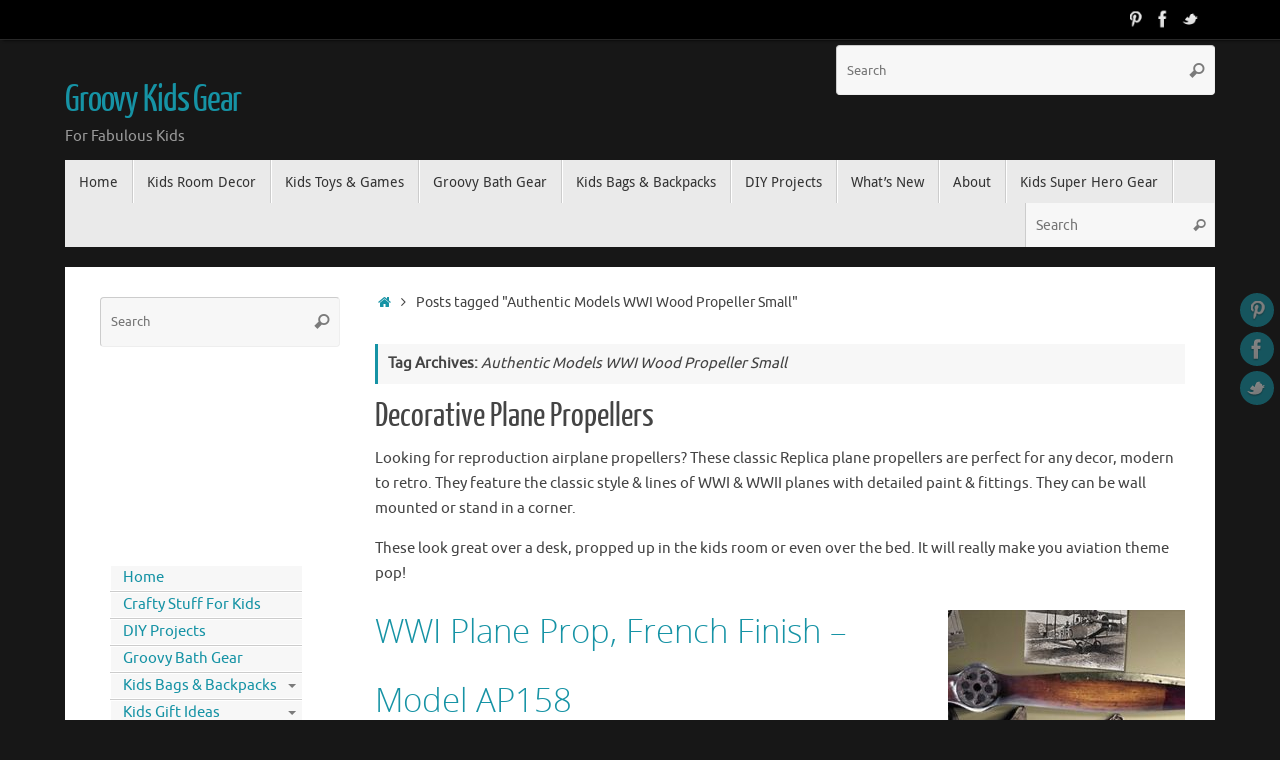

--- FILE ---
content_type: text/html; charset=UTF-8
request_url: http://www.groovykidsgear.com/tag/authentic-models-wwi-wood-propeller-small/
body_size: 18722
content:
<!DOCTYPE html>
<html lang="en-US">
<head>
<meta name="viewport" content="width=device-width, user-scalable=no, initial-scale=1.0, minimum-scale=1.0, maximum-scale=1.0">
<meta http-equiv="Content-Type" content="text/html; charset=UTF-8" />
<link rel="profile" href="http://gmpg.org/xfn/11" />
<link rel="pingback" href="http://www.groovykidsgear.com/xmlrpc.php" />
<meta name='robots' content='index, follow, max-image-preview:large, max-snippet:-1, max-video-preview:-1' />

	<!-- This site is optimized with the Yoast SEO plugin v26.5 - https://yoast.com/wordpress/plugins/seo/ -->
	<title>Authentic Models WWI Wood Propeller Small Archives - Groovy Kids Gear</title>
	<link rel="canonical" href="http://www.groovykidsgear.com/tag/authentic-models-wwi-wood-propeller-small/" />
	<meta property="og:locale" content="en_US" />
	<meta property="og:type" content="article" />
	<meta property="og:title" content="Authentic Models WWI Wood Propeller Small Archives - Groovy Kids Gear" />
	<meta property="og:url" content="http://www.groovykidsgear.com/tag/authentic-models-wwi-wood-propeller-small/" />
	<meta property="og:site_name" content="Groovy Kids Gear" />
	<script type="application/ld+json" class="yoast-schema-graph">{"@context":"https://schema.org","@graph":[{"@type":"CollectionPage","@id":"http://www.groovykidsgear.com/tag/authentic-models-wwi-wood-propeller-small/","url":"http://www.groovykidsgear.com/tag/authentic-models-wwi-wood-propeller-small/","name":"Authentic Models WWI Wood Propeller Small Archives - Groovy Kids Gear","isPartOf":{"@id":"http://www.groovykidsgear.com/#website"},"primaryImageOfPage":{"@id":"http://www.groovykidsgear.com/tag/authentic-models-wwi-wood-propeller-small/#primaryimage"},"image":{"@id":"http://www.groovykidsgear.com/tag/authentic-models-wwi-wood-propeller-small/#primaryimage"},"thumbnailUrl":"http://www.groovykidsgear.com/wp-content/uploads/Vintage-Flight-Propeller.jpg","breadcrumb":{"@id":"http://www.groovykidsgear.com/tag/authentic-models-wwi-wood-propeller-small/#breadcrumb"},"inLanguage":"en-US"},{"@type":"ImageObject","inLanguage":"en-US","@id":"http://www.groovykidsgear.com/tag/authentic-models-wwi-wood-propeller-small/#primaryimage","url":"http://www.groovykidsgear.com/wp-content/uploads/Vintage-Flight-Propeller.jpg","contentUrl":"http://www.groovykidsgear.com/wp-content/uploads/Vintage-Flight-Propeller.jpg","width":395,"height":500},{"@type":"BreadcrumbList","@id":"http://www.groovykidsgear.com/tag/authentic-models-wwi-wood-propeller-small/#breadcrumb","itemListElement":[{"@type":"ListItem","position":1,"name":"Home","item":"http://www.groovykidsgear.com/"},{"@type":"ListItem","position":2,"name":"Authentic Models WWI Wood Propeller Small"}]},{"@type":"WebSite","@id":"http://www.groovykidsgear.com/#website","url":"http://www.groovykidsgear.com/","name":"Groovy Kids Gear","description":"For Fabulous Kids","potentialAction":[{"@type":"SearchAction","target":{"@type":"EntryPoint","urlTemplate":"http://www.groovykidsgear.com/?s={search_term_string}"},"query-input":{"@type":"PropertyValueSpecification","valueRequired":true,"valueName":"search_term_string"}}],"inLanguage":"en-US"}]}</script>
	<!-- / Yoast SEO plugin. -->


<link rel='dns-prefetch' href='//assets.pinterest.com' />
<link rel='dns-prefetch' href='//www.googletagmanager.com' />
<link rel='dns-prefetch' href='//pagead2.googlesyndication.com' />
<link rel="alternate" type="application/rss+xml" title="Groovy Kids Gear &raquo; Feed" href="http://www.groovykidsgear.com/feed/" />
<link rel="alternate" type="application/rss+xml" title="Groovy Kids Gear &raquo; Comments Feed" href="http://www.groovykidsgear.com/comments/feed/" />
<link rel="alternate" type="application/rss+xml" title="Groovy Kids Gear &raquo; Authentic Models WWI Wood Propeller Small Tag Feed" href="http://www.groovykidsgear.com/tag/authentic-models-wwi-wood-propeller-small/feed/" />
		<!-- This site uses the Google Analytics by ExactMetrics plugin v8.10.2 - Using Analytics tracking - https://www.exactmetrics.com/ -->
		<!-- Note: ExactMetrics is not currently configured on this site. The site owner needs to authenticate with Google Analytics in the ExactMetrics settings panel. -->
					<!-- No tracking code set -->
				<!-- / Google Analytics by ExactMetrics -->
		<style id='wp-img-auto-sizes-contain-inline-css' type='text/css'>
img:is([sizes=auto i],[sizes^="auto," i]){contain-intrinsic-size:3000px 1500px}
/*# sourceURL=wp-img-auto-sizes-contain-inline-css */
</style>
<style id='wp-emoji-styles-inline-css' type='text/css'>

	img.wp-smiley, img.emoji {
		display: inline !important;
		border: none !important;
		box-shadow: none !important;
		height: 1em !important;
		width: 1em !important;
		margin: 0 0.07em !important;
		vertical-align: -0.1em !important;
		background: none !important;
		padding: 0 !important;
	}
/*# sourceURL=wp-emoji-styles-inline-css */
</style>
<style id='wp-block-library-inline-css' type='text/css'>
:root{--wp-block-synced-color:#7a00df;--wp-block-synced-color--rgb:122,0,223;--wp-bound-block-color:var(--wp-block-synced-color);--wp-editor-canvas-background:#ddd;--wp-admin-theme-color:#007cba;--wp-admin-theme-color--rgb:0,124,186;--wp-admin-theme-color-darker-10:#006ba1;--wp-admin-theme-color-darker-10--rgb:0,107,160.5;--wp-admin-theme-color-darker-20:#005a87;--wp-admin-theme-color-darker-20--rgb:0,90,135;--wp-admin-border-width-focus:2px}@media (min-resolution:192dpi){:root{--wp-admin-border-width-focus:1.5px}}.wp-element-button{cursor:pointer}:root .has-very-light-gray-background-color{background-color:#eee}:root .has-very-dark-gray-background-color{background-color:#313131}:root .has-very-light-gray-color{color:#eee}:root .has-very-dark-gray-color{color:#313131}:root .has-vivid-green-cyan-to-vivid-cyan-blue-gradient-background{background:linear-gradient(135deg,#00d084,#0693e3)}:root .has-purple-crush-gradient-background{background:linear-gradient(135deg,#34e2e4,#4721fb 50%,#ab1dfe)}:root .has-hazy-dawn-gradient-background{background:linear-gradient(135deg,#faaca8,#dad0ec)}:root .has-subdued-olive-gradient-background{background:linear-gradient(135deg,#fafae1,#67a671)}:root .has-atomic-cream-gradient-background{background:linear-gradient(135deg,#fdd79a,#004a59)}:root .has-nightshade-gradient-background{background:linear-gradient(135deg,#330968,#31cdcf)}:root .has-midnight-gradient-background{background:linear-gradient(135deg,#020381,#2874fc)}:root{--wp--preset--font-size--normal:16px;--wp--preset--font-size--huge:42px}.has-regular-font-size{font-size:1em}.has-larger-font-size{font-size:2.625em}.has-normal-font-size{font-size:var(--wp--preset--font-size--normal)}.has-huge-font-size{font-size:var(--wp--preset--font-size--huge)}.has-text-align-center{text-align:center}.has-text-align-left{text-align:left}.has-text-align-right{text-align:right}.has-fit-text{white-space:nowrap!important}#end-resizable-editor-section{display:none}.aligncenter{clear:both}.items-justified-left{justify-content:flex-start}.items-justified-center{justify-content:center}.items-justified-right{justify-content:flex-end}.items-justified-space-between{justify-content:space-between}.screen-reader-text{border:0;clip-path:inset(50%);height:1px;margin:-1px;overflow:hidden;padding:0;position:absolute;width:1px;word-wrap:normal!important}.screen-reader-text:focus{background-color:#ddd;clip-path:none;color:#444;display:block;font-size:1em;height:auto;left:5px;line-height:normal;padding:15px 23px 14px;text-decoration:none;top:5px;width:auto;z-index:100000}html :where(.has-border-color){border-style:solid}html :where([style*=border-top-color]){border-top-style:solid}html :where([style*=border-right-color]){border-right-style:solid}html :where([style*=border-bottom-color]){border-bottom-style:solid}html :where([style*=border-left-color]){border-left-style:solid}html :where([style*=border-width]){border-style:solid}html :where([style*=border-top-width]){border-top-style:solid}html :where([style*=border-right-width]){border-right-style:solid}html :where([style*=border-bottom-width]){border-bottom-style:solid}html :where([style*=border-left-width]){border-left-style:solid}html :where(img[class*=wp-image-]){height:auto;max-width:100%}:where(figure){margin:0 0 1em}html :where(.is-position-sticky){--wp-admin--admin-bar--position-offset:var(--wp-admin--admin-bar--height,0px)}@media screen and (max-width:600px){html :where(.is-position-sticky){--wp-admin--admin-bar--position-offset:0px}}

/*# sourceURL=wp-block-library-inline-css */
</style><style id='global-styles-inline-css' type='text/css'>
:root{--wp--preset--aspect-ratio--square: 1;--wp--preset--aspect-ratio--4-3: 4/3;--wp--preset--aspect-ratio--3-4: 3/4;--wp--preset--aspect-ratio--3-2: 3/2;--wp--preset--aspect-ratio--2-3: 2/3;--wp--preset--aspect-ratio--16-9: 16/9;--wp--preset--aspect-ratio--9-16: 9/16;--wp--preset--color--black: #000000;--wp--preset--color--cyan-bluish-gray: #abb8c3;--wp--preset--color--white: #ffffff;--wp--preset--color--pale-pink: #f78da7;--wp--preset--color--vivid-red: #cf2e2e;--wp--preset--color--luminous-vivid-orange: #ff6900;--wp--preset--color--luminous-vivid-amber: #fcb900;--wp--preset--color--light-green-cyan: #7bdcb5;--wp--preset--color--vivid-green-cyan: #00d084;--wp--preset--color--pale-cyan-blue: #8ed1fc;--wp--preset--color--vivid-cyan-blue: #0693e3;--wp--preset--color--vivid-purple: #9b51e0;--wp--preset--gradient--vivid-cyan-blue-to-vivid-purple: linear-gradient(135deg,rgb(6,147,227) 0%,rgb(155,81,224) 100%);--wp--preset--gradient--light-green-cyan-to-vivid-green-cyan: linear-gradient(135deg,rgb(122,220,180) 0%,rgb(0,208,130) 100%);--wp--preset--gradient--luminous-vivid-amber-to-luminous-vivid-orange: linear-gradient(135deg,rgb(252,185,0) 0%,rgb(255,105,0) 100%);--wp--preset--gradient--luminous-vivid-orange-to-vivid-red: linear-gradient(135deg,rgb(255,105,0) 0%,rgb(207,46,46) 100%);--wp--preset--gradient--very-light-gray-to-cyan-bluish-gray: linear-gradient(135deg,rgb(238,238,238) 0%,rgb(169,184,195) 100%);--wp--preset--gradient--cool-to-warm-spectrum: linear-gradient(135deg,rgb(74,234,220) 0%,rgb(151,120,209) 20%,rgb(207,42,186) 40%,rgb(238,44,130) 60%,rgb(251,105,98) 80%,rgb(254,248,76) 100%);--wp--preset--gradient--blush-light-purple: linear-gradient(135deg,rgb(255,206,236) 0%,rgb(152,150,240) 100%);--wp--preset--gradient--blush-bordeaux: linear-gradient(135deg,rgb(254,205,165) 0%,rgb(254,45,45) 50%,rgb(107,0,62) 100%);--wp--preset--gradient--luminous-dusk: linear-gradient(135deg,rgb(255,203,112) 0%,rgb(199,81,192) 50%,rgb(65,88,208) 100%);--wp--preset--gradient--pale-ocean: linear-gradient(135deg,rgb(255,245,203) 0%,rgb(182,227,212) 50%,rgb(51,167,181) 100%);--wp--preset--gradient--electric-grass: linear-gradient(135deg,rgb(202,248,128) 0%,rgb(113,206,126) 100%);--wp--preset--gradient--midnight: linear-gradient(135deg,rgb(2,3,129) 0%,rgb(40,116,252) 100%);--wp--preset--font-size--small: 13px;--wp--preset--font-size--medium: 20px;--wp--preset--font-size--large: 36px;--wp--preset--font-size--x-large: 42px;--wp--preset--spacing--20: 0.44rem;--wp--preset--spacing--30: 0.67rem;--wp--preset--spacing--40: 1rem;--wp--preset--spacing--50: 1.5rem;--wp--preset--spacing--60: 2.25rem;--wp--preset--spacing--70: 3.38rem;--wp--preset--spacing--80: 5.06rem;--wp--preset--shadow--natural: 6px 6px 9px rgba(0, 0, 0, 0.2);--wp--preset--shadow--deep: 12px 12px 50px rgba(0, 0, 0, 0.4);--wp--preset--shadow--sharp: 6px 6px 0px rgba(0, 0, 0, 0.2);--wp--preset--shadow--outlined: 6px 6px 0px -3px rgb(255, 255, 255), 6px 6px rgb(0, 0, 0);--wp--preset--shadow--crisp: 6px 6px 0px rgb(0, 0, 0);}:where(.is-layout-flex){gap: 0.5em;}:where(.is-layout-grid){gap: 0.5em;}body .is-layout-flex{display: flex;}.is-layout-flex{flex-wrap: wrap;align-items: center;}.is-layout-flex > :is(*, div){margin: 0;}body .is-layout-grid{display: grid;}.is-layout-grid > :is(*, div){margin: 0;}:where(.wp-block-columns.is-layout-flex){gap: 2em;}:where(.wp-block-columns.is-layout-grid){gap: 2em;}:where(.wp-block-post-template.is-layout-flex){gap: 1.25em;}:where(.wp-block-post-template.is-layout-grid){gap: 1.25em;}.has-black-color{color: var(--wp--preset--color--black) !important;}.has-cyan-bluish-gray-color{color: var(--wp--preset--color--cyan-bluish-gray) !important;}.has-white-color{color: var(--wp--preset--color--white) !important;}.has-pale-pink-color{color: var(--wp--preset--color--pale-pink) !important;}.has-vivid-red-color{color: var(--wp--preset--color--vivid-red) !important;}.has-luminous-vivid-orange-color{color: var(--wp--preset--color--luminous-vivid-orange) !important;}.has-luminous-vivid-amber-color{color: var(--wp--preset--color--luminous-vivid-amber) !important;}.has-light-green-cyan-color{color: var(--wp--preset--color--light-green-cyan) !important;}.has-vivid-green-cyan-color{color: var(--wp--preset--color--vivid-green-cyan) !important;}.has-pale-cyan-blue-color{color: var(--wp--preset--color--pale-cyan-blue) !important;}.has-vivid-cyan-blue-color{color: var(--wp--preset--color--vivid-cyan-blue) !important;}.has-vivid-purple-color{color: var(--wp--preset--color--vivid-purple) !important;}.has-black-background-color{background-color: var(--wp--preset--color--black) !important;}.has-cyan-bluish-gray-background-color{background-color: var(--wp--preset--color--cyan-bluish-gray) !important;}.has-white-background-color{background-color: var(--wp--preset--color--white) !important;}.has-pale-pink-background-color{background-color: var(--wp--preset--color--pale-pink) !important;}.has-vivid-red-background-color{background-color: var(--wp--preset--color--vivid-red) !important;}.has-luminous-vivid-orange-background-color{background-color: var(--wp--preset--color--luminous-vivid-orange) !important;}.has-luminous-vivid-amber-background-color{background-color: var(--wp--preset--color--luminous-vivid-amber) !important;}.has-light-green-cyan-background-color{background-color: var(--wp--preset--color--light-green-cyan) !important;}.has-vivid-green-cyan-background-color{background-color: var(--wp--preset--color--vivid-green-cyan) !important;}.has-pale-cyan-blue-background-color{background-color: var(--wp--preset--color--pale-cyan-blue) !important;}.has-vivid-cyan-blue-background-color{background-color: var(--wp--preset--color--vivid-cyan-blue) !important;}.has-vivid-purple-background-color{background-color: var(--wp--preset--color--vivid-purple) !important;}.has-black-border-color{border-color: var(--wp--preset--color--black) !important;}.has-cyan-bluish-gray-border-color{border-color: var(--wp--preset--color--cyan-bluish-gray) !important;}.has-white-border-color{border-color: var(--wp--preset--color--white) !important;}.has-pale-pink-border-color{border-color: var(--wp--preset--color--pale-pink) !important;}.has-vivid-red-border-color{border-color: var(--wp--preset--color--vivid-red) !important;}.has-luminous-vivid-orange-border-color{border-color: var(--wp--preset--color--luminous-vivid-orange) !important;}.has-luminous-vivid-amber-border-color{border-color: var(--wp--preset--color--luminous-vivid-amber) !important;}.has-light-green-cyan-border-color{border-color: var(--wp--preset--color--light-green-cyan) !important;}.has-vivid-green-cyan-border-color{border-color: var(--wp--preset--color--vivid-green-cyan) !important;}.has-pale-cyan-blue-border-color{border-color: var(--wp--preset--color--pale-cyan-blue) !important;}.has-vivid-cyan-blue-border-color{border-color: var(--wp--preset--color--vivid-cyan-blue) !important;}.has-vivid-purple-border-color{border-color: var(--wp--preset--color--vivid-purple) !important;}.has-vivid-cyan-blue-to-vivid-purple-gradient-background{background: var(--wp--preset--gradient--vivid-cyan-blue-to-vivid-purple) !important;}.has-light-green-cyan-to-vivid-green-cyan-gradient-background{background: var(--wp--preset--gradient--light-green-cyan-to-vivid-green-cyan) !important;}.has-luminous-vivid-amber-to-luminous-vivid-orange-gradient-background{background: var(--wp--preset--gradient--luminous-vivid-amber-to-luminous-vivid-orange) !important;}.has-luminous-vivid-orange-to-vivid-red-gradient-background{background: var(--wp--preset--gradient--luminous-vivid-orange-to-vivid-red) !important;}.has-very-light-gray-to-cyan-bluish-gray-gradient-background{background: var(--wp--preset--gradient--very-light-gray-to-cyan-bluish-gray) !important;}.has-cool-to-warm-spectrum-gradient-background{background: var(--wp--preset--gradient--cool-to-warm-spectrum) !important;}.has-blush-light-purple-gradient-background{background: var(--wp--preset--gradient--blush-light-purple) !important;}.has-blush-bordeaux-gradient-background{background: var(--wp--preset--gradient--blush-bordeaux) !important;}.has-luminous-dusk-gradient-background{background: var(--wp--preset--gradient--luminous-dusk) !important;}.has-pale-ocean-gradient-background{background: var(--wp--preset--gradient--pale-ocean) !important;}.has-electric-grass-gradient-background{background: var(--wp--preset--gradient--electric-grass) !important;}.has-midnight-gradient-background{background: var(--wp--preset--gradient--midnight) !important;}.has-small-font-size{font-size: var(--wp--preset--font-size--small) !important;}.has-medium-font-size{font-size: var(--wp--preset--font-size--medium) !important;}.has-large-font-size{font-size: var(--wp--preset--font-size--large) !important;}.has-x-large-font-size{font-size: var(--wp--preset--font-size--x-large) !important;}
/*# sourceURL=global-styles-inline-css */
</style>

<style id='classic-theme-styles-inline-css' type='text/css'>
/*! This file is auto-generated */
.wp-block-button__link{color:#fff;background-color:#32373c;border-radius:9999px;box-shadow:none;text-decoration:none;padding:calc(.667em + 2px) calc(1.333em + 2px);font-size:1.125em}.wp-block-file__button{background:#32373c;color:#fff;text-decoration:none}
/*# sourceURL=/wp-includes/css/classic-themes.min.css */
</style>
<link rel='stylesheet' id='contact-form-7-css' href='http://www.groovykidsgear.com/wp-content/plugins/contact-form-7/includes/css/styles.css?ver=6.1.4' type='text/css' media='all' />
<link rel='stylesheet' id='crafty-social-buttons-styles-css' href='http://www.groovykidsgear.com/wp-content/plugins/crafty-social-buttons/css/public.min.css?ver=1.5.3' type='text/css' media='all' />
<link rel='stylesheet' id='category-sticky-post-css' href='http://www.groovykidsgear.com/wp-content/plugins/category-sticky-post/css/plugin.css?ver=6.9' type='text/css' media='all' />
<link rel='stylesheet' id='tempera-fonts-css' href='http://www.groovykidsgear.com/wp-content/themes/tempera/fonts/fontfaces.css?ver=1.5.1' type='text/css' media='all' />
<link rel='stylesheet' id='tempera-style-css' href='http://www.groovykidsgear.com/wp-content/themes/tempera/style.css?ver=1.5.1' type='text/css' media='all' />
<link rel='stylesheet' id='colorbox-css' href='http://www.groovykidsgear.com/wp-content/plugins/slideshow-gallery/views/default/css/colorbox.css?ver=1.3.19' type='text/css' media='all' />
<link rel='stylesheet' id='fontawesome-css' href='http://www.groovykidsgear.com/wp-content/plugins/slideshow-gallery/views/default/css/fontawesome.css?ver=4.4.0' type='text/css' media='all' />
<script type="text/javascript" src="http://www.groovykidsgear.com/wp-includes/js/jquery/jquery.min.js?ver=3.7.1" id="jquery-core-js"></script>
<script type="text/javascript" src="http://www.groovykidsgear.com/wp-includes/js/jquery/jquery-migrate.min.js?ver=3.4.1" id="jquery-migrate-js"></script>
<script type="text/javascript" src="http://www.groovykidsgear.com/wp-content/plugins/dropdown-menu-widget/scripts/include.js?ver=6.9" id="dropdown-ie-support-js"></script>
<script type="text/javascript" src="http://www.groovykidsgear.com/wp-content/plugins/slideshow-gallery/views/default/js/gallery.js?ver=1.0" id="slideshow-gallery-js"></script>
<script type="text/javascript" src="http://www.groovykidsgear.com/wp-content/plugins/slideshow-gallery/views/default/js/colorbox.js?ver=1.6.3" id="colorbox-js"></script>
<link rel="https://api.w.org/" href="http://www.groovykidsgear.com/wp-json/" /><link rel="alternate" title="JSON" type="application/json" href="http://www.groovykidsgear.com/wp-json/wp/v2/tags/206" /><link rel="EditURI" type="application/rsd+xml" title="RSD" href="http://www.groovykidsgear.com/xmlrpc.php?rsd" />
<meta name="generator" content="WordPress 6.9" />
<script type="text/javascript">var ajaxurl = "http://www.groovykidsgear.com/wp-admin/admin-ajax.php";</script><meta name="generator" content="Site Kit by Google 1.167.0" /><script type="text/javascript">
(function($) {
	var $document = $(document);
	
	$document.ready(function() {
		if (typeof $.fn.colorbox !== 'undefined') {
			$.extend($.colorbox.settings, {
				current: "Image {current} of {total}",
			    previous: "Previous",
			    next: "Next",
			    close: "Close",
			    xhrError: "This content failed to load",
			    imgError: "This image failed to load"
			});
		}
	});
})(jQuery);
</script>
<!-- Google AdSense meta tags added by Site Kit -->
<meta name="google-adsense-platform-account" content="ca-host-pub-2644536267352236">
<meta name="google-adsense-platform-domain" content="sitekit.withgoogle.com">
<!-- End Google AdSense meta tags added by Site Kit -->


<!-- Dropdown Menu Widget Styles by shailan (https://metinsaylan.com) v1.9.7 on wp6.9 -->
<link rel="stylesheet" href="http://www.groovykidsgear.com/wp-content/plugins/dropdown-menu-widget/css/shailan-dropdown.min.css" type="text/css" />
<link rel="stylesheet" href="http://www.groovykidsgear.com/wp-content/plugins/dropdown-menu-widget/themes/flickr.com/default.ultimate.css" type="text/css" />
<style type="text/css" media="all">
	/* Selected overlay: none */	/* Clear background images */
	.shailan-dropdown-menu .dropdown-horizontal-container, ul.dropdown li, ul.dropdown li.hover, ul.dropdown li:hover, ul.dropdown li.hover a, ul.dropdown li:hover a { background-image:none; }
	
	.shailan-dropdown-menu .dropdown-horizontal-container, ul.dropdown li{ background-color:#F7F7F7; }
	ul.dropdown a,
	ul.dropdown a:link,
	ul.dropdown a:visited,
	ul.dropdown li { color: #1693A5; }
	ul.dropdown a:hover,
	ul.dropdown li:hover { color: #333333; }
	ul.dropdown a:active	{ color: #333333; }

	ul.dropdown li.hover a, ul.dropdown li:hover a{ background-color: #CCCCCC; }
	ul.dropdown li.hover ul li, ul.dropdown li:hover ul li{ background-color: #F7F7F7;
		color: #1693A5; }

	ul.dropdown li.hover ul li.hover, ul.dropdown li:hover ul li:hover { background-image: none; }
	ul.dropdown li.hover a:hover, ul.dropdown li:hover a:hover { background-color: #CCCCCC; }

	ul.dropdown ul{ background-image:none; background-color:#F7F7F7; border:1px solid #F7F7F7; }
	ul.dropdown-vertical li { border-bottom:1px solid #CCCCCC; }
	
ul.dropdown li.parent>a{
	padding-right:25px;
}
ul.dropdown li.parent>a:after{
	content:""; position:absolute; top: 45%; right:6px;width:0;height:0;
	border-top:4px solid rgba(0,0,0,0.5);border-right:4px solid transparent;border-left:4px solid transparent }
ul.dropdown li.parent:hover>a:after{
	content:"";position:absolute; top: 45%; right:6px; width:0; height:0;
	border-top:4px solid rgba(0,0,0,0.5);border-right:4px solid transparent;border-left:4px solid transparent }
ul.dropdown li li.parent>a:after{
	content:"";position:absolute;top: 40%; right:5px;width:0;height:0;
	border-left:4px solid rgba(0,0,0,0.5);border-top:4px solid transparent;border-bottom:4px solid transparent }
ul.dropdown li li.parent:hover>a:after{
	content:"";position:absolute;top: 40%; right:5px;width:0;height:0;
	border-left:4px solid rgba(0,0,0,0.5);border-top:4px solid transparent;border-bottom:4px solid transparent }


</style>
<!-- /Dropdown Menu Widget Styles -->

 
<!-- Google AdSense snippet added by Site Kit -->
<script type="text/javascript" async="async" src="https://pagead2.googlesyndication.com/pagead/js/adsbygoogle.js?client=ca-pub-2979550555287810&amp;host=ca-host-pub-2644536267352236" crossorigin="anonymous"></script>

<!-- End Google AdSense snippet added by Site Kit -->
<style type="text/css"> #header, #main, #topbar-inner { max-width: 1150px; } #container.one-column { } #container.two-columns-right #secondary { width:250px; float:right; } #container.two-columns-right #content { width:calc(100% - 280px); float:left; } #container.two-columns-left #primary { width:250px; float:left; } #container.two-columns-left #content { width:calc(100% - 280px); float:right; } #container.three-columns-right .sidey { width:125px; float:left; } #container.three-columns-right #primary { margin-left:15px; margin-right:15px; } #container.three-columns-right #content { width: calc(100% - 280px); float:left;} #container.three-columns-left .sidey { width:125px; float:left; } #container.three-columns-left #secondary {margin-left:15px; margin-right:15px; } #container.three-columns-left #content { width: calc(100% - 280px); float:right; } #container.three-columns-sided .sidey { width:125px; float:left; } #container.three-columns-sided #secondary { float:right; } #container.three-columns-sided #content { width: calc(100% - 310px); float:right; margin: 0 155px 0 -1150px; } body { font-family: Ubuntu; } #content h1.entry-title a, #content h2.entry-title a, #content h1.entry-title , #content h2.entry-title { font-family: "Yanone Kaffeesatz Regular"; } .widget-title, .widget-title a { font-family: "Open Sans Light"; } .entry-content h1, .entry-content h2, .entry-content h3, .entry-content h4, .entry-content h5, .entry-content h6, #comments #reply-title, .nivo-caption h2, #front-text1 h2, #front-text2 h2, .column-header-image, .column-header-noimage { font-family: "Open Sans Light"; } #site-title span a { font-family: "Yanone Kaffeesatz Regular"; } #access ul li a, #access ul li a span { font-family: "Droid Sans"; } body { color: #444444; background-color: #171717 } a { color: #1693A5; } a:hover,.entry-meta span a:hover, .comments-link a:hover { color: #D6341D; } #header { background-color: ; } #site-title span a { color:#1693A5; } #site-description { color:#999999; } .socials a { background-color: #1693A5; } .socials-hover { background-color: #D6341D; } /* Main menu top level */ #access a, #nav-toggle span { color: #333333; } #access, #nav-toggle {background-color: #EAEAEA; } #access > .menu > ul > li > a > span { border-color: #cccccc; -webkit-box-shadow: 1px 0 0 #ffffff; box-shadow: 1px 0 0 #ffffff; } .rtl #access > .menu > ul > li > a > span { -webkit-box-shadow: -1px 0 0 #ffffff; box-shadow: -1px 0 0 #ffffff; } #access a:hover {background-color: #f7f7f7; } #access ul li.current_page_item > a, #access ul li.current-menu-item > a, #access ul li.current_page_ancestor > a, #access ul li.current-menu-ancestor > a { background-color: #f7f7f7; } /* Main menu Submenus */ #access > .menu > ul > li > ul:before {border-bottom-color:#2D2D2D;} #access ul ul ul li:first-child:before { border-right-color:#2D2D2D;} #access ul ul li { background-color:#2D2D2D; border-top-color:#3b3b3b; border-bottom-color:#222222} #access ul ul li a{color:#BBBBBB} #access ul ul li a:hover{background:#3b3b3b} #access ul ul li.current_page_item > a, #access ul ul li.current-menu-item > a, #access ul ul li.current_page_ancestor > a, #access ul ul li.current-menu-ancestor > a { background-color:#3b3b3b; } #topbar { background-color: #000000;border-bottom-color:#282828; box-shadow:3px 0 3px #000000; } .topmenu ul li a, .topmenu .searchsubmit { color: #CCCCCC; } .topmenu ul li a:hover, .topmenu .searchform input[type="search"] { color: #EEEEEE; border-bottom-color: rgba( 22,147,165, 0.5); } #main { background-color: #FFFFFF; } #author-info, #entry-author-info, #content .page-title { border-color: #1693A5; background: #F7F7F7; } #entry-author-info #author-avatar, #author-info #author-avatar { border-color: #EEEEEE; } .sidey .widget-container { color: #333333; background-color: ; } .sidey .widget-title { color: #666666; background-color: #F7F7F7;border-color:#cfcfcf;} .sidey .widget-container a {color:;} .sidey .widget-container a:hover {color:;} .entry-content h1, .entry-content h2, .entry-content h3, .entry-content h4, .entry-content h5, .entry-content h6 { color: #444444; } .sticky .entry-header {border-color:#1693A5 } .entry-title, .entry-title a { color: #444444; } .entry-title a:hover { color: #000000; } #content span.entry-format { color: #333333; background-color: #EAEAEA; } #footer { color: #AAAAAA; background-color: ; } #footer2 { color: #AAAAAA; background-color: #F7F7F7; } #footer a { color: ; } #footer a:hover { color: ; } #footer2 a, .footermenu ul li:after { color: ; } #footer2 a:hover { color: ; } #footer .widget-container { color: #333333; background-color: ; } #footer .widget-title { color: #666666; background-color: #F7F7F7;border-color:#cfcfcf } a.continue-reading-link, #cryout_ajax_more_trigger { color:#333333; background:#EAEAEA; border-bottom-color:#1693A5; } a.continue-reading-link:hover { border-bottom-color:#D6341D; } a.continue-reading-link i.crycon-right-dir {color:#1693A5} a.continue-reading-link:hover i.crycon-right-dir {color:#D6341D} .page-link a, .page-link > span > em {border-color:#CCCCCC} .columnmore a {background:#1693A5;color:#F7F7F7} .columnmore a:hover {background:#D6341D;} .button, #respond .form-submit input#submit, input[type="submit"], input[type="reset"] { background-color: #1693A5; border-color: #CCCCCC; } .button:hover, #respond .form-submit input#submit:hover { background-color: #D6341D; } .entry-content tr th, .entry-content thead th { color: #444444; } .entry-content fieldset, #content tr td,#content tr th, #content thead th { border-color: #CCCCCC; } #content tr.even td { background-color: #F7F7F7 !important; } hr { background-color: #CCCCCC; } input[type="text"], input[type="password"], input[type="email"], textarea, select, input[type="color"],input[type="date"],input[type="datetime"],input[type="datetime-local"],input[type="month"],input[type="number"],input[type="range"], input[type="search"],input[type="tel"],input[type="time"],input[type="url"],input[type="week"] { background-color: #F7F7F7; border-color: #CCCCCC #EEEEEE #EEEEEE #CCCCCC; color: #444444; } input[type="submit"], input[type="reset"] { color: #FFFFFF; background-color: #1693A5; border-color: #CCCCCC; } input[type="text"]:hover, input[type="password"]:hover, input[type="email"]:hover, textarea:hover, input[type="color"]:hover, input[type="date"]:hover, input[type="datetime"]:hover, input[type="datetime-local"]:hover, input[type="month"]:hover, input[type="number"]:hover, input[type="range"]:hover, input[type="search"]:hover, input[type="tel"]:hover, input[type="time"]:hover, input[type="url"]:hover, input[type="week"]:hover { background-color: rgba(247,247,247,0.4); } .entry-content pre { border-color: #CCCCCC; border-bottom-color:#1693A5;} .entry-content code { background-color:#F7F7F7;} .entry-content blockquote { border-color: #EEEEEE; } abbr, acronym { border-color: #444444; } .comment-meta a { color: #444444; } #respond .form-allowed-tags { color: #999999; } .entry-meta .crycon-metas:before {color:#CCCCCC;} .entry-meta span a, .comments-link a, .entry-meta {color:#666666;} .entry-meta span a:hover, .comments-link a:hover {color:;} .nav-next a:hover {} .nav-previous a:hover { } .pagination { border-color:#ededed;} .pagination span, .pagination a { background:#F7F7F7; border-left-color:#dddddd; border-right-color:#ffffff; } .pagination a:hover { background: #ffffff; } #searchform input[type="text"] {color:#999999;} .caption-accented .wp-caption { background-color:rgba(22,147,165,0.8); color:#FFFFFF} .tempera-image-one .entry-content img[class*='align'],.tempera-image-one .entry-summary img[class*='align'], .tempera-image-two .entry-content img[class*='align'],.tempera-image-two .entry-summary img[class*='align'] { border-color:#1693A5;} html { font-size:15px; line-height:1.7; } #content p, #content ul, #content ol, #content, #frontpage blockquote { text-align:Default; } #content p, #content ul, #content ol, #content dl, .widget-area, .widget-area a, table, table td { word-spacing:Default; letter-spacing:Default; } #content h1.entry-title, #content h2.entry-title { font-size:34px ;} .widget-title, .widget-title a { font-size:18px ;} h1 { font-size: 2.526em;} h2 { font-size: 2.202em;} h3 { font-size: 1.878em;} h4 { font-size: 1.554em;} h5 { font-size: 1.23em;} h6 { font-size: 0.906em;} #site-title { font-size:38px ;} #access ul li a, li.menu-main-search .searchform input[type="search"] { font-size:14px ;} .nocomments, .nocomments2 {display:none;} .comments-link span { display:none;} #header-container > div { margin:40px 0 0 0px;} #content p, #content ul, #content ol, #content dd, #content pre, #content hr { margin-bottom: 1.0em; } header.entry-header > .entry-meta { display: none; } #toTop {background:#FFFFFF;margin-left:1300px;} #toTop:hover .crycon-back2top:before {color:#D6341D;} #main {margin-top:20px; } #forbottom {margin-left: 30px; margin-right: 30px;} #header-widget-area { width: 33%; } #branding { height:120px; } </style> 
<style type="text/css">/* Tempera Custom CSS */</style>
<link rel='stylesheet' id='tempera-style-mobile'  href='http://www.groovykidsgear.com/wp-content/themes/tempera/styles/style-mobile.css?ver=1.5.1' type='text/css' media='all' />	<!--[if lt IE 9]>
	<script>
	document.createElement('header');
	document.createElement('nav');
	document.createElement('section');
	document.createElement('article');
	document.createElement('aside');
	document.createElement('footer');
	</script>
	<![endif]-->
	</head>
<body class="archive tag tag-authentic-models-wwi-wood-propeller-small tag-206 wp-theme-tempera tempera-image-none caption-dark tempera-menu-left">


<div id="wrapper" class="hfeed">
<div id="topbar" ><div id="topbar-inner"> <div class="socials" id="sheader">
			<a  target="_blank"  href="http://www.pinterest.com/groovyfinds/"
			class="socialicons social-Pinterest" title="GroovyFinds">
				<img alt="Pinterest" src="http://www.groovykidsgear.com/wp-content/themes/tempera/images/socials/Pinterest.png" />
			</a>
			<a  target="_blank"  href="https://www.facebook.com/GroovyKidsGear"
			class="socialicons social-Facebook" title="Groovy Kid Gear">
				<img alt="Facebook" src="http://www.groovykidsgear.com/wp-content/themes/tempera/images/socials/Facebook.png" />
			</a>
			<a  target="_blank"  href="#"
			class="socialicons social-Twitter" title="Twitter">
				<img alt="Twitter" src="http://www.groovykidsgear.com/wp-content/themes/tempera/images/socials/Twitter.png" />
			</a></div> </div></div>
<div class="socials" id="srights">
			<a  target="_blank"  href="http://www.pinterest.com/groovyfinds/"
			class="socialicons social-Pinterest" title="GroovyFinds">
				<img alt="Pinterest" src="http://www.groovykidsgear.com/wp-content/themes/tempera/images/socials/Pinterest.png" />
			</a>
			<a  target="_blank"  href="https://www.facebook.com/GroovyKidsGear"
			class="socialicons social-Facebook" title="Groovy Kid Gear">
				<img alt="Facebook" src="http://www.groovykidsgear.com/wp-content/themes/tempera/images/socials/Facebook.png" />
			</a>
			<a  target="_blank"  href="#"
			class="socialicons social-Twitter" title="Twitter">
				<img alt="Twitter" src="http://www.groovykidsgear.com/wp-content/themes/tempera/images/socials/Twitter.png" />
			</a></div>
<div id="header-full">
	<header id="header">
		<div id="masthead">
			<div id="branding" role="banner" >
				<div id="header-container">
<div><div id="site-title"><span> <a href="http://www.groovykidsgear.com/" title="Groovy Kids Gear" rel="home">Groovy Kids Gear</a> </span></div><div id="site-description" >For Fabulous Kids</div></div></div>						<div id="header-widget-area">
			<ul class="yoyo">
				<li id="search-5" class="widget-container widget_search">
<form role="search" method="get" class="searchform" action="http://www.groovykidsgear.com/">
	<label>
		<span class="screen-reader-text">Search for:</span>
		<input type="search" class="s" placeholder="Search" value="" name="s" />
	</label>
	<button type="submit" class="searchsubmit"><span class="screen-reader-text">Search</span><i class="crycon-search"></i></button>
</form>
</li>			</ul>
		</div>
						<div style="clear:both;"></div>
			</div><!-- #branding -->
			<a id="nav-toggle"><span>&nbsp;</span></a>
			<nav id="access" role="navigation">
				<div class="skip-link screen-reader-text"><a href="#content" title="Skip to content">Skip to content</a></div>
<div class="menu"><ul id="prime_nav" class="menu"><li id="menu-item-2796" class="menu-item menu-item-type-post_type menu-item-object-page menu-item-2796"><a href="http://www.groovykidsgear.com/home/"><span>Home</span></a></li>
<li id="menu-item-2798" class="menu-item menu-item-type-taxonomy menu-item-object-category menu-item-2798"><a href="http://www.groovykidsgear.com/category/kids-room-decor/"><span>Kids Room Decor</span></a></li>
<li id="menu-item-2799" class="menu-item menu-item-type-taxonomy menu-item-object-category menu-item-2799"><a href="http://www.groovykidsgear.com/category/kids-toys-games/"><span>Kids Toys &#038; Games</span></a></li>
<li id="menu-item-3005" class="menu-item menu-item-type-taxonomy menu-item-object-category menu-item-3005"><a href="http://www.groovykidsgear.com/category/groovy-bath-gear/"><span>Groovy Bath Gear</span></a></li>
<li id="menu-item-2800" class="menu-item menu-item-type-taxonomy menu-item-object-category menu-item-2800"><a href="http://www.groovykidsgear.com/category/kids-bags-backpacks/"><span>Kids Bags &#038; Backpacks</span></a></li>
<li id="menu-item-3426" class="menu-item menu-item-type-taxonomy menu-item-object-category menu-item-3426"><a href="http://www.groovykidsgear.com/category/diy-projects/"><span>DIY Projects</span></a></li>
<li id="menu-item-2795" class="menu-item menu-item-type-post_type menu-item-object-page menu-item-2795"><a href="http://www.groovykidsgear.com/whats-new/"><span>What&#8217;s New</span></a></li>
<li id="menu-item-2797" class="menu-item menu-item-type-post_type menu-item-object-page menu-item-2797"><a href="http://www.groovykidsgear.com/about/"><span>About</span></a></li>
<li id="menu-item-4239" class="menu-item menu-item-type-post_type menu-item-object-page menu-item-4239"><a href="http://www.groovykidsgear.com/kids-super-hero-gear/"><span>Kids Super Hero Gear</span></a></li>
<li class='menu-main-search'> 
<form role="search" method="get" class="searchform" action="http://www.groovykidsgear.com/">
	<label>
		<span class="screen-reader-text">Search for:</span>
		<input type="search" class="s" placeholder="Search" value="" name="s" />
	</label>
	<button type="submit" class="searchsubmit"><span class="screen-reader-text">Search</span><i class="crycon-search"></i></button>
</form>
 </li></ul></div>			</nav><!-- #access -->
		</div><!-- #masthead -->
	</header><!-- #header -->
</div><!-- #header-full -->

<div style="clear:both;height:0;"> </div>

<div id="main" class="main">
		<div id="toTop"><i class="crycon-back2top"></i> </div>	<div  id="forbottom" >
		
		<div style="clear:both;"> </div>

		
		<section id="container" class="two-columns-left">
	
			<div id="content" role="main">
			<div class="breadcrumbs"><a href="http://www.groovykidsgear.com"><i class="crycon-homebread"></i><span class="screen-reader-text">Home</span></a><i class="crycon-angle-right"></i> <span class="current">Posts tagged "Authentic Models WWI Wood Propeller Small"</span></div>			
			
				<header class="page-header">
					<h1 class="page-title">Tag Archives: <span>Authentic Models WWI Wood Propeller Small</span></h1>

									</header>

								
					
	<article id="post-1826" class="post-1826 post type-post status-publish format-standard has-post-thumbnail hentry category-airplane-bedroom-decor tag-authentic-models-wwi-wood-propeller-small tag-wwi-wood-propeller">
				
		<header class="entry-header">			
			<h2 class="entry-title">
				<a href="http://www.groovykidsgear.com/wood-plane-propellers/" title="Permalink to Decorative Plane Propellers" rel="bookmark">Decorative Plane Propellers</a>
			</h2>
						<div class="entry-meta">
							</div><!-- .entry-meta -->	
		</header><!-- .entry-header -->
		
						
												<div class="entry-content">
						<div id="txtd_29118300" class="txtd">
<p>Looking for reproduction airplane propellers? These classic Replica plane propellers are perfect for any decor, modern to retro. They feature the classic style &amp; lines of WWI &amp; WWII planes with detailed paint &amp; fittings. They can be wall mounted or stand in a corner.</p>
<p>These look great over a desk, propped up in the kids room or even over the bed. It will really make you aviation theme pop!</p>
<h2 id="29118301_title"><img fetchpriority="high" decoding="async" class="alignright size-medium wp-image-4184" src="http://www.groovykidsgear.com/wp-content/uploads/Vintage-Flight-Propeller-237x300.jpg" alt="Vintage Flight Propeller" width="237" height="300" srcset="http://www.groovykidsgear.com/wp-content/uploads/Vintage-Flight-Propeller-237x300.jpg 237w, http://www.groovykidsgear.com/wp-content/uploads/Vintage-Flight-Propeller-119x150.jpg 119w, http://www.groovykidsgear.com/wp-content/uploads/Vintage-Flight-Propeller.jpg 395w" sizes="(max-width: 237px) 100vw, 237px" /></h2>
<h2 id="29118301_title"><a href="http://www.amazon.com/gp/product/B013XQMK1Y/ref=as_li_tl?ie=UTF8&amp;camp=1789&amp;creative=390957&amp;creativeASIN=B013XQMK1Y&amp;linkCode=as2&amp;tag=groovykidsgea-20&amp;linkId=AZZSXWYF2HFRFJZD">WWI Plane Prop, French Finish &#8211; </a></h2>
<h2><a href="http://www.amazon.com/gp/product/B013XQMK1Y/ref=as_li_tl?ie=UTF8&amp;camp=1789&amp;creative=390957&amp;creativeASIN=B013XQMK1Y&amp;linkCode=as2&amp;tag=groovykidsgea-20&amp;linkId=AZZSXWYF2HFRFJZD">Model AP158</a></h2>
<h2 id="29118301_title"></h2>
<p>This fabulous reproduction of an original WWI plane propeller is 6&#8243;W x 73.25&#8243;H, &amp; features hand distressed edges covered in brass. Perfect for large living spaces this prop is wall mountable or can stand in a corner.</p>
</div>
<p>&nbsp;</p>
<p><img decoding="async" class="aligncenter size-full wp-image-4187" src="http://www.groovykidsgear.com/wp-content/uploads/Plane-Prop-Decor.jpg" alt="Plane Prop Decor" width="520" height="520" srcset="http://www.groovykidsgear.com/wp-content/uploads/Plane-Prop-Decor.jpg 520w, http://www.groovykidsgear.com/wp-content/uploads/Plane-Prop-Decor-150x150.jpg 150w, http://www.groovykidsgear.com/wp-content/uploads/Plane-Prop-Decor-300x300.jpg 300w" sizes="(max-width: 520px) 100vw, 520px" /></p>
<h2 id="29118304_title"><a href="http://www.amazon.com/gp/product/B000UJB3HA/ref=as_li_tl?ie=UTF8&amp;camp=1789&amp;creative=390957&amp;creativeASIN=B000UJB3HA&amp;linkCode=as2&amp;tag=groovykidsgea-20&amp;linkId=FRD4P7HFUEHWPBOO"><img decoding="async" class="alignleft wp-image-4186 size-medium" src="http://www.groovykidsgear.com/wp-content/uploads/Small-WWI-Wood-Propeller-300x300.jpg" alt="Small WWI Wood Propeller" width="300" height="300" srcset="http://www.groovykidsgear.com/wp-content/uploads/Small-WWI-Wood-Propeller-300x300.jpg 300w, http://www.groovykidsgear.com/wp-content/uploads/Small-WWI-Wood-Propeller-150x150.jpg 150w, http://www.groovykidsgear.com/wp-content/uploads/Small-WWI-Wood-Propeller-600x600.jpg 600w, http://www.groovykidsgear.com/wp-content/uploads/Small-WWI-Wood-Propeller.jpg 1000w" sizes="(max-width: 300px) 100vw, 300px" /></a><a href="http://www.amazon.com/gp/product/B000UJB3HA/ref=as_li_tl?ie=UTF8&amp;camp=1789&amp;creative=390957&amp;creativeASIN=B000UJB3HA&amp;linkCode=as2&amp;tag=groovykidsgea-20&amp;linkId=FRD4P7HFUEHWPBOO">WWI Wood Airplane Prop Small</a></h2>
<p>By Authentic Models this propeller features a rich wood color with red tips, it&#8217;s 47.25&#8243; length x 4.25&#8243; width x 2.25&#8221; deep. This is perfect for wall mounting over a bed or a couch, it&#8217;s huge &amp; looks great on just about any wall. Mix it up &amp; add in some groovy plane wall decals to give it that full aviation theme.</p>
<p><img loading="lazy" decoding="async" class="size-full wp-image-4185 aligncenter" src="http://www.groovykidsgear.com/wp-content/uploads/Airplane-Decor.jpg" alt="Airplane Decor" width="520" height="390" srcset="http://www.groovykidsgear.com/wp-content/uploads/Airplane-Decor.jpg 520w, http://www.groovykidsgear.com/wp-content/uploads/Airplane-Decor-300x225.jpg 300w, http://www.groovykidsgear.com/wp-content/uploads/Airplane-Decor-150x113.jpg 150w" sizes="auto, (max-width: 520px) 100vw, 520px" /></p>
<p>&nbsp;</p>
<h2 id="29118305_title"><a href="http://www.amazon.com/gp/product/B000U7T7CA/ref=as_li_tl?ie=UTF8&amp;camp=1789&amp;creative=390957&amp;creativeASIN=B000U7T7CA&amp;linkCode=as2&amp;tag=groovykidsgea-20&amp;linkId=F7GQI7WJWB4E3HAP">Large WWI Wood Propeller</a></h2>
<p>By Authentic Models this replica airplane prop features a WWI design &amp; classic style. it&#8217;s large so it will make an outstanding focal point in any room. Stand it in the corner or mount it on the wall, it&#8217;s sure to be outstanding anywhere!</p>
<p><a href="http://www.amazon.com/gp/product/B000U7T7CA/ref=as_li_tl?ie=UTF8&amp;camp=1789&amp;creative=390957&amp;creativeASIN=B000U7T7CA&amp;linkCode=as2&amp;tag=groovykidsgea-20&amp;linkId=F7GQI7WJWB4E3HAP"><img loading="lazy" decoding="async" class="aligncenter wp-image-4189 size-full" src="http://www.groovykidsgear.com/wp-content/uploads/51ozSwvJp1L._SL1000_1.jpg" alt="WWI Wood Propeller" width="999" height="288" srcset="http://www.groovykidsgear.com/wp-content/uploads/51ozSwvJp1L._SL1000_1.jpg 999w, http://www.groovykidsgear.com/wp-content/uploads/51ozSwvJp1L._SL1000_1-300x86.jpg 300w, http://www.groovykidsgear.com/wp-content/uploads/51ozSwvJp1L._SL1000_1-150x43.jpg 150w, http://www.groovykidsgear.com/wp-content/uploads/51ozSwvJp1L._SL1000_1-600x173.jpg 600w" sizes="auto, (max-width: 999px) 100vw, 999px" /></a></p>
<h1 id="title" class="a-size-large a-spacing-none"><span id="productTitle" class="a-size-large"><a href="http://www.amazon.com/gp/product/B00821VJ86/ref=as_li_tl?ie=UTF8&amp;camp=1789&amp;creative=390957&amp;creativeASIN=B00821VJ86&amp;linkCode=as2&amp;tag=groovykidsgea-20&amp;linkId=BEKDT5L54HPXWV2V"><img loading="lazy" decoding="async" class="alignright size-medium wp-image-4191" src="http://www.groovykidsgear.com/wp-content/uploads/McCauley-3-Bladed-Ground-Adjustable-BLACK-Metal-Aviation-Art-Airplane-Propeller-288x300.jpg" alt="McCauley 3-Bladed Ground-Adjustable BLACK Metal Aviation Art Airplane Propeller" width="288" height="300" srcset="http://www.groovykidsgear.com/wp-content/uploads/McCauley-3-Bladed-Ground-Adjustable-BLACK-Metal-Aviation-Art-Airplane-Propeller-288x300.jpg 288w, http://www.groovykidsgear.com/wp-content/uploads/McCauley-3-Bladed-Ground-Adjustable-BLACK-Metal-Aviation-Art-Airplane-Propeller-144x150.jpg 144w, http://www.groovykidsgear.com/wp-content/uploads/McCauley-3-Bladed-Ground-Adjustable-BLACK-Metal-Aviation-Art-Airplane-Propeller.jpg 480w" sizes="auto, (max-width: 288px) 100vw, 288px" /></a><a href="http://www.amazon.com/gp/product/B00821VJ86/ref=as_li_tl?ie=UTF8&amp;camp=1789&amp;creative=390957&amp;creativeASIN=B00821VJ86&amp;linkCode=as2&amp;tag=groovykidsgea-20&amp;linkId=BEKDT5L54HPXWV2V">McCauley 3-Bladed Ground-Adjustable BLACK Metal Aviation Art Airplane Propeller</a></span></h1>
<p>&nbsp;</p>
<ul>
<li><span class="a-list-item"> Each blade measures approximately 36 inches in length x 6 Inches in width.</span></li>
<li><span class="a-list-item"> Total display has a diameter of approximately 74 inches.</span></li>
<li><span class="a-list-item"> 3 Authentic Airplane Aircraft Propeller Blades with 3-Bladed Hub and 5 Inch Cylinder.</span></li>
<li><span class="a-list-item"> Perfect for your home, office, restaurant, bar, hangar, dorm room, garage, etc.</span></li>
</ul>
<h1 id="title" class="a-size-large a-spacing-none"><span id="productTitle" class="a-size-large"><a href="http://www.amazon.com/gp/product/B00BDRKL4Y/ref=as_li_tl?ie=UTF8&amp;camp=1789&amp;creative=390957&amp;creativeASIN=B00BDRKL4Y&amp;linkCode=as2&amp;tag=groovykidsgea-20&amp;linkId=JWQH5QL43JKPUABV"><img loading="lazy" decoding="async" class="alignleft size-medium wp-image-4192" src="http://www.groovykidsgear.com/wp-content/uploads/6-ft.-Sopwith-Propeller-Handmade-in-Solid-Wood-Authentic-Models-AP159-141x300.jpg" alt="6 ft. Sopwith Propeller - Handmade in Solid Wood Authentic Models AP159" width="141" height="300" srcset="http://www.groovykidsgear.com/wp-content/uploads/6-ft.-Sopwith-Propeller-Handmade-in-Solid-Wood-Authentic-Models-AP159-141x300.jpg 141w, http://www.groovykidsgear.com/wp-content/uploads/6-ft.-Sopwith-Propeller-Handmade-in-Solid-Wood-Authentic-Models-AP159-481x1024.jpg 481w, http://www.groovykidsgear.com/wp-content/uploads/6-ft.-Sopwith-Propeller-Handmade-in-Solid-Wood-Authentic-Models-AP159-70x150.jpg 70w, http://www.groovykidsgear.com/wp-content/uploads/6-ft.-Sopwith-Propeller-Handmade-in-Solid-Wood-Authentic-Models-AP159-600x1278.jpg 600w, http://www.groovykidsgear.com/wp-content/uploads/6-ft.-Sopwith-Propeller-Handmade-in-Solid-Wood-Authentic-Models-AP159.jpg 704w" sizes="auto, (max-width: 141px) 100vw, 141px" /></a><a href="http://www.amazon.com/gp/product/B00BDRKL4Y/ref=as_li_tl?ie=UTF8&amp;camp=1789&amp;creative=390957&amp;creativeASIN=B00BDRKL4Y&amp;linkCode=as2&amp;tag=groovykidsgea-20&amp;linkId=JWQH5QL43JKPUABV">6 ft. Sopwith Propeller &#8211; Handmade in Solid Wood Authentic Models AP159</a></span></h1>
<p>The Sopwith was the mainstay fighter-plane of the British and USA air forces in the early 1900s. Brightly painted in various national colors, it ruled the skies for a number of years. Some of the propellers were later supplied by an American propeller maker. Admire the shape and finish of a wood creation that once propelled daring aviators over uncharted landscapes. Feel the smooth, somewhat distressed, honey surface. The punched serial numbers around the hub. The authentic 1030s makers decal.</p>
<p>&nbsp;</p>
<p>&nbsp;</p>
<p>&nbsp;</p>
<p>&nbsp;</p>
<p>&nbsp;</p>
												</div><!-- .entry-content --> 
									
		
		<footer class="entry-meta">
			<span class="bl_categ"><i class="crycon-folder-open crycon-metas" title="Categories"></i><a href="http://www.groovykidsgear.com/category/kids-room-decor/transportation-bedrooms-for-kids/airplane-bedroom-decor/" rel="tag">Airplane Bedroom Decor</a></span> 		</footer>
	</article><!-- #post-1826 -->
	
	

						
						</div><!-- #content -->
			<div id="primary" class="widget-area sidey" role="complementary">
		
			<ul class="xoxo">
								<li id="search-2" class="widget-container widget_search">
<form role="search" method="get" class="searchform" action="http://www.groovykidsgear.com/">
	<label>
		<span class="screen-reader-text">Search for:</span>
		<input type="search" class="s" placeholder="Search" value="" name="s" />
	</label>
	<button type="submit" class="searchsubmit"><span class="screen-reader-text">Search</span><i class="crycon-search"></i></button>
</form>
</li><li id="text-7" class="widget-container widget_text">			<div class="textwidget"><script async src="//pagead2.googlesyndication.com/pagead/js/adsbygoogle.js"></script>
<!-- GroovykidsGear -->
<ins class="adsbygoogle"
     style="display:inline-block;width:180px;height:150px"
     data-ad-client="ca-pub-2979550555287810"
     data-ad-slot="1056153821"></ins>
<script>
(adsbygoogle = window.adsbygoogle || []).push({});
</script></div>
		</li><li id="dropdown-menu-3" class="widget-container shailan-dropdown-menu-widget">
<div class="shailan-dropdown-menu" >
<div id="shailan-dropdown-wrapper-3" >
	<div align="left" class="dropdown-vertical-container dm-align-left clearfix"><div class="menu-alignment-wrap">
		<ul id="dropdown-3" class="dropdown dropdown-3 dropdown-vertical dropdown-align-left"   >
<!-- Menu elements start -->

<li class="page_item cat-item blogtab ">
							<a href="http://www.groovykidsgear.com">Home</a></li>	<li class="cat-item cat-item-1526"><a href="http://www.groovykidsgear.com/category/crafty-stuff-for-kids/">Crafty Stuff For Kids</a>
</li>
	<li class="cat-item cat-item-1557"><a href="http://www.groovykidsgear.com/category/diy-projects/">DIY Projects</a>
</li>
	<li class="cat-item cat-item-2"><a href="http://www.groovykidsgear.com/category/groovy-bath-gear/">Groovy Bath Gear</a>
</li>
	<li class="cat-item cat-item-3"><a href="http://www.groovykidsgear.com/category/kids-bags-backpacks/">Kids Bags &amp; Backpacks</a>
<ul class='children'>
	<li class="cat-item cat-item-32"><a href="http://www.groovykidsgear.com/category/kids-bags-backpacks/airplane-kids-bags/">Airplane Kids Bags</a>
</li>
	<li class="cat-item cat-item-33"><a href="http://www.groovykidsgear.com/category/kids-bags-backpacks/animal-kids-bags/">Animal Kids Bags</a>
</li>
	<li class="cat-item cat-item-35"><a href="http://www.groovykidsgear.com/category/kids-bags-backpacks/avengers-kids-bags/">Avengers Kids Bags</a>
</li>
	<li class="cat-item cat-item-1377"><a href="http://www.groovykidsgear.com/category/kids-bags-backpacks/awesome-backpacks-for-toddlers/">Awesome Backpacks for Toddlers</a>
</li>
	<li class="cat-item cat-item-41"><a href="http://www.groovykidsgear.com/category/kids-bags-backpacks/batman-kids-bags/">Batman Kids Bags</a>
</li>
	<li class="cat-item cat-item-45"><a href="http://www.groovykidsgear.com/category/kids-bags-backpacks/camo-kids-bags/">Camo Kids Bags</a>
</li>
	<li class="cat-item cat-item-47"><a href="http://www.groovykidsgear.com/category/kids-bags-backpacks/captain-america-kids-bags/">Captain America Kids Bags</a>
</li>
	<li class="cat-item cat-item-52"><a href="http://www.groovykidsgear.com/category/kids-bags-backpacks/cupcake-kids-bags/">Cupcake Kids Bags</a>
</li>
	<li class="cat-item cat-item-53"><a href="http://www.groovykidsgear.com/category/kids-bags-backpacks/despicable-me-bags/">Despicable Me Bags</a>
</li>
	<li class="cat-item cat-item-54"><a href="http://www.groovykidsgear.com/category/kids-bags-backpacks/dinosaur-kids-bags/">Dinosaur Kids Bags</a>
</li>
	<li class="cat-item cat-item-57"><a href="http://www.groovykidsgear.com/category/kids-bags-backpacks/disney-planes-kids-bags/">Disney Planes Kids Bags</a>
</li>
	<li class="cat-item cat-item-61"><a href="http://www.groovykidsgear.com/category/kids-bags-backpacks/elephant-kids-bags/">Elephant Kids Bags</a>
</li>
	<li class="cat-item cat-item-62"><a href="http://www.groovykidsgear.com/category/kids-bags-backpacks/elmo-kids-backpacks/">Elmo Kids Backpacks</a>
</li>
	<li class="cat-item cat-item-64"><a href="http://www.groovykidsgear.com/category/kids-bags-backpacks/firetruck-kids-bags/">Firetruck Kids Bags</a>
</li>
	<li class="cat-item cat-item-65"><a href="http://www.groovykidsgear.com/category/kids-bags-backpacks/flower-kids-bags/">Flower Kids Bags</a>
</li>
	<li class="cat-item cat-item-66"><a href="http://www.groovykidsgear.com/category/kids-bags-backpacks/football-kids-bags/">Football Kids Bags</a>
</li>
	<li class="cat-item cat-item-70"><a href="http://www.groovykidsgear.com/category/kids-bags-backpacks/giraffe-kids-backpacks/">Giraffe Kids Backpacks</a>
</li>
	<li class="cat-item cat-item-79"><a href="http://www.groovykidsgear.com/category/kids-bags-backpacks/horse-kids-bags/">Horse Kids Bags</a>
</li>
	<li class="cat-item cat-item-9"><a href="http://www.groovykidsgear.com/category/kids-bags-backpacks/monkey-kids-bags/">Monkey Kids Bags</a>
</li>
	<li class="cat-item cat-item-10"><a href="http://www.groovykidsgear.com/category/kids-bags-backpacks/monsters-inc-kids-bags/">Monsters Inc Kids Bags</a>
</li>
	<li class="cat-item cat-item-11"><a href="http://www.groovykidsgear.com/category/kids-bags-backpacks/ocean-kids-bags/">Ocean Kids Bags</a>
</li>
	<li class="cat-item cat-item-12"><a href="http://www.groovykidsgear.com/category/kids-bags-backpacks/owl-kids-bags/">Owl Kids Bags</a>
</li>
	<li class="cat-item cat-item-13"><a href="http://www.groovykidsgear.com/category/kids-bags-backpacks/phineas-ferb-bags/">Phineas &amp; Ferb Bags</a>
</li>
	<li class="cat-item cat-item-16"><a href="http://www.groovykidsgear.com/category/kids-bags-backpacks/soccer-kids-bags/">Soccer Kids Bags</a>
</li>
	<li class="cat-item cat-item-17"><a href="http://www.groovykidsgear.com/category/kids-bags-backpacks/space-rocket-kids-bags/">Space &amp; Rocket Kids Bags</a>
</li>
	<li class="cat-item cat-item-24"><a href="http://www.groovykidsgear.com/category/kids-bags-backpacks/transportation-kids-bags/">Transportation Kids Bags</a>
</li>
</ul>
</li>
	<li class="cat-item cat-item-4"><a href="http://www.groovykidsgear.com/category/kids-gift-ideas/">Kids Gift Ideas</a>
<ul class='children'>
	<li class="cat-item cat-item-1688"><a href="http://www.groovykidsgear.com/category/kids-gift-ideas/nap-mats/">Nap Mats</a>
</li>
</ul>
</li>
	<li class="cat-item cat-item-5"><a href="http://www.groovykidsgear.com/category/kids-groovy-electronics/">Kids Groovy Electronics</a>
</li>
	<li class="cat-item cat-item-6"><a href="http://www.groovykidsgear.com/category/kids-room-decor/">Kids Room Decor</a>
<ul class='children'>
	<li class="cat-item cat-item-68"><a href="http://www.groovykidsgear.com/category/kids-room-decor/fun-kids-themed-rooms/">Fun Kids Themed Rooms</a>
	<ul class='children'>
	<li class="cat-item cat-item-149"><a href="http://www.groovykidsgear.com/category/kids-room-decor/fun-kids-themed-rooms/camo-bedroom-decor/">Camo Bedroom Decor</a>
</li>
	<li class="cat-item cat-item-165"><a href="http://www.groovykidsgear.com/category/kids-room-decor/fun-kids-themed-rooms/fairy-kids-decor/">Fairy Kids Decor</a>
</li>
	<li class="cat-item cat-item-166"><a href="http://www.groovykidsgear.com/category/kids-room-decor/fun-kids-themed-rooms/firetruck-bedroom-decor/">Firetruck Bedroom Decor</a>
</li>
	<li class="cat-item cat-item-167"><a href="http://www.groovykidsgear.com/category/kids-room-decor/fun-kids-themed-rooms/flowers-kids-bedroom-decor/">Flowers Kids Bedroom Decor</a>
</li>
	<li class="cat-item cat-item-73"><a href="http://www.groovykidsgear.com/category/kids-room-decor/fun-kids-themed-rooms/guitar-bedroom-decor/">Guitar Bedroom Decor</a>
</li>
	<li class="cat-item cat-item-1570"><a href="http://www.groovykidsgear.com/category/kids-room-decor/fun-kids-themed-rooms/monster-kids-bedroom/">Monster Kids Bedroom</a>
</li>
	<li class="cat-item cat-item-122"><a href="http://www.groovykidsgear.com/category/kids-room-decor/fun-kids-themed-rooms/pirate-themed-kids-decor/">Pirate Themed Kids Decor</a>
</li>
	<li class="cat-item cat-item-126"><a href="http://www.groovykidsgear.com/category/kids-room-decor/fun-kids-themed-rooms/princess-kids-decor/">Princess Kids Decor</a>
</li>
	<li class="cat-item cat-item-132"><a href="http://www.groovykidsgear.com/category/kids-room-decor/fun-kids-themed-rooms/space-themed-bedroom-decor/">Space Themed Bedroom Decor</a>
</li>
	</ul>
</li>
	<li class="cat-item cat-item-88"><a href="http://www.groovykidsgear.com/category/kids-room-decor/kids-animal-decor/">Kids Animal Decor</a>
	<ul class='children'>
	<li class="cat-item cat-item-163"><a href="http://www.groovykidsgear.com/category/kids-room-decor/kids-animal-decor/dragon-kids-decor/">Dragon Kids Decor</a>
</li>
	<li class="cat-item cat-item-168"><a href="http://www.groovykidsgear.com/category/kids-room-decor/kids-animal-decor/forest-animal-kids-decor/">Forest Animal Kids Decor</a>
</li>
	<li class="cat-item cat-item-96"><a href="http://www.groovykidsgear.com/category/kids-room-decor/kids-animal-decor/kids-dinosaur-bedroom-decor/">Kids Dinosaur Bedroom Decor</a>
</li>
	<li class="cat-item cat-item-97"><a href="http://www.groovykidsgear.com/category/kids-room-decor/kids-animal-decor/kids-elephant-bedroom-decor/">Kids Elephant Bedroom Decor</a>
</li>
	<li class="cat-item cat-item-100"><a href="http://www.groovykidsgear.com/category/kids-room-decor/kids-animal-decor/kids-giraffe-bedroom-decor/">Kids Giraffe Bedroom Decor</a>
</li>
	<li class="cat-item cat-item-102"><a href="http://www.groovykidsgear.com/category/kids-room-decor/kids-animal-decor/kids-jungle-bedroom-decor/">Kids Jungle Bedroom Decor</a>
</li>
	<li class="cat-item cat-item-103"><a href="http://www.groovykidsgear.com/category/kids-room-decor/kids-animal-decor/kids-ladybug-bedroom-decor/">Kids Ladybug Bedroom Decor</a>
</li>
	<li class="cat-item cat-item-104"><a href="http://www.groovykidsgear.com/category/kids-room-decor/kids-animal-decor/kids-monkey-bedroom-decor/">Kids Monkey Bedroom Decor</a>
</li>
	<li class="cat-item cat-item-117"><a href="http://www.groovykidsgear.com/category/kids-room-decor/kids-animal-decor/owl-kids-bedroom-decor/">Owl Kids Bedroom Decor</a>
</li>
	</ul>
</li>
	<li class="cat-item cat-item-93"><a href="http://www.groovykidsgear.com/category/kids-room-decor/kids-character-themed-rooms/">Kids Character Themed Rooms</a>
	<ul class='children'>
	<li class="cat-item cat-item-156"><a href="http://www.groovykidsgear.com/category/kids-room-decor/kids-character-themed-rooms/despicable-me-room-decor/">Despicable Me Room Decor</a>
</li>
	<li class="cat-item cat-item-157"><a href="http://www.groovykidsgear.com/category/kids-room-decor/kids-character-themed-rooms/disney-cars-bedroom-decor/">Disney Cars Bedroom Decor</a>
</li>
	<li class="cat-item cat-item-159"><a href="http://www.groovykidsgear.com/category/kids-room-decor/kids-character-themed-rooms/disney-planes-bedroom-decor/">Disney Planes Bedroom Decor</a>
</li>
	<li class="cat-item cat-item-164"><a href="http://www.groovykidsgear.com/category/kids-room-decor/kids-character-themed-rooms/dreamworks-turbo-kids-decor/">DreamWorks Turbo Kids Decor</a>
</li>
	<li class="cat-item cat-item-1663"><a href="http://www.groovykidsgear.com/category/kids-room-decor/kids-character-themed-rooms/frozen-kids-decor/">Frozen Kids Decor</a>
</li>
	<li class="cat-item cat-item-175"><a href="http://www.groovykidsgear.com/category/kids-room-decor/kids-character-themed-rooms/jake-and-the-never-land-pirates-decor/">Jake and the Never Land Pirates Decor</a>
</li>
	<li class="cat-item cat-item-110"><a href="http://www.groovykidsgear.com/category/kids-room-decor/kids-character-themed-rooms/mickey-mouse-bedroom-decor/">Mickey Mouse Bedroom Decor</a>
</li>
	<li class="cat-item cat-item-111"><a href="http://www.groovykidsgear.com/category/kids-room-decor/kids-character-themed-rooms/minnie-mouse-bedroom-decor/">Minnie Mouse Bedroom Decor</a>
</li>
	<li class="cat-item cat-item-113"><a href="http://www.groovykidsgear.com/category/kids-room-decor/kids-character-themed-rooms/monsters-inc-bedroom-decor/">Monsters Inc Bedroom Decor</a>
</li>
	<li class="cat-item cat-item-121"><a href="http://www.groovykidsgear.com/category/kids-room-decor/kids-character-themed-rooms/phineas-and-ferb-bedroom-decor/">Phineas and Ferb Bedroom Decor</a>
</li>
	</ul>
</li>
	<li class="cat-item cat-item-7"><a href="http://www.groovykidsgear.com/category/kids-room-decor/kids-sports-decor/">Kids Sports Decor</a>
	<ul class='children'>
	<li class="cat-item cat-item-89"><a href="http://www.groovykidsgear.com/category/kids-room-decor/kids-sports-decor/kids-baseball-bedroom-decor/">Kids Baseball Bedroom Decor</a>
</li>
	<li class="cat-item cat-item-90"><a href="http://www.groovykidsgear.com/category/kids-room-decor/kids-sports-decor/kids-basketball-bedroom-decor/">Kids Basketball Bedroom Decor</a>
</li>
	<li class="cat-item cat-item-98"><a href="http://www.groovykidsgear.com/category/kids-room-decor/kids-sports-decor/kids-football-bedroom-decor/">Kids Football Bedroom Decor</a>
</li>
	<li class="cat-item cat-item-105"><a href="http://www.groovykidsgear.com/category/kids-room-decor/kids-sports-decor/kids-skateboard-bedroom-decor/">Kids Skateboard Bedroom Decor</a>
</li>
	<li class="cat-item cat-item-106"><a href="http://www.groovykidsgear.com/category/kids-room-decor/kids-sports-decor/kids-soccer-bedroom-decor/">Kids Soccer Bedroom Decor</a>
</li>
	<li class="cat-item cat-item-107"><a href="http://www.groovykidsgear.com/category/kids-room-decor/kids-sports-decor/kids-sports-bedroom-decor/">Kids Sports Bedroom Decor</a>
</li>
	<li class="cat-item cat-item-20"><a href="http://www.groovykidsgear.com/category/kids-room-decor/kids-sports-decor/surfing-bedroom-decor/">Surfing Bedroom Decor</a>
</li>
	</ul>
</li>
	<li class="cat-item cat-item-1455"><a href="http://www.groovykidsgear.com/category/kids-room-decor/room-items/">Room &amp; Items</a>
	<ul class='children'>
	<li class="cat-item cat-item-1462"><a href="http://www.groovykidsgear.com/category/kids-room-decor/room-items/swanky-wall-decor/">Crazy Kids Lighting</a>
</li>
	<li class="cat-item cat-item-1445"><a href="http://www.groovykidsgear.com/category/kids-room-decor/room-items/fab-kids-room-storage/">Fab Kids Room Storage</a>
</li>
	<li class="cat-item cat-item-1463"><a href="http://www.groovykidsgear.com/category/kids-room-decor/room-items/stylish-room-accents/">Stylish Room Accents</a>
</li>
	</ul>
</li>
	<li class="cat-item cat-item-18"><a href="http://www.groovykidsgear.com/category/kids-room-decor/super-hero/">Super Hero Bedroom Ideas</a>
	<ul class='children'>
	<li class="cat-item cat-item-34"><a href="http://www.groovykidsgear.com/category/kids-room-decor/super-hero/avengers-bedroom-decor/">Avengers Bedroom Decor</a>
</li>
	<li class="cat-item cat-item-40"><a href="http://www.groovykidsgear.com/category/kids-room-decor/super-hero/batman-bedroom-decor/">Batman Bedroom Decor</a>
</li>
	<li class="cat-item cat-item-46"><a href="http://www.groovykidsgear.com/category/kids-room-decor/super-hero/captain-america-bedroom-decor/">Captain America Bedroom Decor</a>
</li>
	<li class="cat-item cat-item-1351"><a href="http://www.groovykidsgear.com/category/kids-room-decor/super-hero/diy-super-hero-room/">DIY Super Hero Room Ideas</a>
</li>
	<li class="cat-item cat-item-81"><a href="http://www.groovykidsgear.com/category/kids-room-decor/super-hero/iron-man-bedroom-decor/">Iron Man Bedroom Decor</a>
</li>
	<li class="cat-item cat-item-133"><a href="http://www.groovykidsgear.com/category/kids-room-decor/super-hero/spider-man-bedroom-decor/">Spider-Man Bedroom Decor</a>
</li>
	<li class="cat-item cat-item-19"><a href="http://www.groovykidsgear.com/category/kids-room-decor/super-hero/superman-bedroom-decor/">Superman Bedroom Decor</a>
</li>
	<li class="cat-item cat-item-138"><a href="http://www.groovykidsgear.com/category/kids-room-decor/super-hero/teenage-mutant-ninja-turtles-decor/">Teenage Mutant Ninja Turtles Decor</a>
</li>
	</ul>
</li>
	<li class="cat-item cat-item-23"><a href="http://www.groovykidsgear.com/category/kids-room-decor/transportation-bedrooms-for-kids/">Transportation Bedrooms for Kids</a>
	<ul class='children'>
	<li class="cat-item cat-item-31"><a href="http://www.groovykidsgear.com/category/kids-room-decor/transportation-bedrooms-for-kids/airplane-bedroom-decor/">Airplane Bedroom Decor</a>
</li>
	<li class="cat-item cat-item-80"><a href="http://www.groovykidsgear.com/category/kids-room-decor/transportation-bedrooms-for-kids/hot-air-balloon-decor/">Hot Air Balloon Decor</a>
</li>
	<li class="cat-item cat-item-128"><a href="http://www.groovykidsgear.com/category/kids-room-decor/transportation-bedrooms-for-kids/race-cars-bedroom-decor/">Race Cars Bedroom Decor</a>
</li>
	<li class="cat-item cat-item-25"><a href="http://www.groovykidsgear.com/category/kids-room-decor/transportation-bedrooms-for-kids/transportation-themed-bedroom/">Transportation Themed Bedroom</a>
</li>
	</ul>
</li>
</ul>
</li>
	<li class="cat-item cat-item-8"><a href="http://www.groovykidsgear.com/category/kids-toys-games/">Kids Toys &amp; Games</a>
<ul class='children'>
	<li class="cat-item cat-item-63"><a href="http://www.groovykidsgear.com/category/kids-toys-games/everything-else/">Everything Else</a>
</li>
	<li class="cat-item cat-item-69"><a href="http://www.groovykidsgear.com/category/kids-toys-games/fun-outdoor-toys/">Fun Outdoor Toys</a>
</li>
	<li class="cat-item cat-item-1486"><a href="http://www.groovykidsgear.com/category/kids-toys-games/games/">Games</a>
</li>
	<li class="cat-item cat-item-72"><a href="http://www.groovykidsgear.com/category/kids-toys-games/groovy-play-tents/">Groovy Play Tents</a>
</li>
	<li class="cat-item cat-item-83"><a href="http://www.groovykidsgear.com/category/kids-toys-games/its-all-plushy/">It&#039;s all Plushy</a>
</li>
	<li class="cat-item cat-item-14"><a href="http://www.groovykidsgear.com/category/kids-toys-games/play-tents-for-kids/">Play Tents for Kids</a>
</li>
	<li class="cat-item cat-item-1512"><a href="http://www.groovykidsgear.com/category/kids-toys-games/popular-kids-toys/">Popular Kids Toys</a>
</li>
	<li class="cat-item cat-item-15"><a href="http://www.groovykidsgear.com/category/kids-toys-games/ride-on-toys/">Ride On Toys</a>
</li>
</ul>
</li>
	<li class="cat-item cat-item-1640"><a href="http://www.groovykidsgear.com/category/kitchen-fun/">Kitchen Fun</a>
</li>

					</ul></div></div></div> 
</div>              </li>

<!-- Dropdown Menu Widget Effects by shailan (https://metinsaylan.com) v1.9.7 on wp6.9 -->
<script type="text/javascript">/* <![CDATA[ */
jQuery(document).ready(function($) { 

  var config = {
	over : function(){ $(this).find("ul:first").fadeIn('fast'); },
	out : function(){ $(this).find("ul:first").fadeOut('fast'); },
	timeout : 100  }

  $(".dropdown li").hoverIntent( config );
		
});
/* ]]> */</script>
<!-- /Dropdown Menu Widget Effects -->

         <li id="text-6" class="widget-container widget_text">			<div class="textwidget"><script async src="//pagead2.googlesyndication.com/pagead/js/adsbygoogle.js"></script>
<!-- GroovykidsGear -->
<ins class="adsbygoogle"
     style="display:inline-block;width:180px;height:150px"
     data-ad-client="ca-pub-2979550555287810"
     data-ad-slot="1056153821"></ins>
<script>
(adsbygoogle = window.adsbygoogle || []).push({});
</script>

</div>
		</li>
		<li id="recent-posts-5" class="widget-container widget_recent_entries">
		<h3 class="widget-title">Recent Posts</h3>
		<ul>
											<li>
					<a href="http://www.groovykidsgear.com/the-child-mandalorian-baby-yoda-room-decor/">The Child Mandalorian Baby Yoda Room Decor</a>
									</li>
											<li>
					<a href="http://www.groovykidsgear.com/race-car-kids-bedroom-decor/">Race Car Kids Bedroom Decor</a>
									</li>
											<li>
					<a href="http://www.groovykidsgear.com/wood-plane-propellers/">Decorative Plane Propellers</a>
									</li>
											<li>
					<a href="http://www.groovykidsgear.com/unicorn-slippers-teenagers/">Unicorn Slippers for Teenagers</a>
									</li>
											<li>
					<a href="http://www.groovykidsgear.com/avengers-room-accessories/">Avengers Room Accessories</a>
									</li>
					</ul>

		</li>			</ul>

			
		</div>

		</section><!-- #container -->

	<div style="clear:both;"></div>
	</div> <!-- #forbottom -->


	<footer id="footer" role="contentinfo">
		<div id="colophon">
		
			

			<div id="footer-widget-area"  role="complementary"  class="footerone" >

				<div id="first" class="widget-area">
					<ul class="xoxo">
						<li id="text-5" class="widget-container widget_text">			<div class="textwidget">
</div>
		</li><li id="tag_cloud-2" class="widget-container widget_tag_cloud"><h3 class="widget-title">Tags</h3><div class="tagcloud"><a href="http://www.groovykidsgear.com/tag/airplane-backpack/" class="tag-cloud-link tag-link-191 tag-link-position-1" style="font-size: 8pt;" aria-label="airplane backpack (3 items)">airplane backpack</a>
<a href="http://www.groovykidsgear.com/tag/baseball-kids-decor/" class="tag-cloud-link tag-link-216 tag-link-position-2" style="font-size: 16.842105263158pt;" aria-label="baseball kids decor (11 items)">baseball kids decor</a>
<a href="http://www.groovykidsgear.com/tag/baseball-kids-room/" class="tag-cloud-link tag-link-217 tag-link-position-3" style="font-size: 16.842105263158pt;" aria-label="baseball kids room (11 items)">baseball kids room</a>
<a href="http://www.groovykidsgear.com/tag/batman-kids-decor/" class="tag-cloud-link tag-link-237 tag-link-position-4" style="font-size: 9.8421052631579pt;" aria-label="batman kids decor (4 items)">batman kids decor</a>
<a href="http://www.groovykidsgear.com/tag/batman-kids-room/" class="tag-cloud-link tag-link-238 tag-link-position-5" style="font-size: 11.315789473684pt;" aria-label="batman kids room (5 items)">batman kids room</a>
<a href="http://www.groovykidsgear.com/tag/camo-kids-decor/" class="tag-cloud-link tag-link-279 tag-link-position-6" style="font-size: 8pt;" aria-label="Camo Kids Decor (3 items)">Camo Kids Decor</a>
<a href="http://www.groovykidsgear.com/tag/camo-kids-room/" class="tag-cloud-link tag-link-281 tag-link-position-7" style="font-size: 12.605263157895pt;" aria-label="Camo Kids Room (6 items)">Camo Kids Room</a>
<a href="http://www.groovykidsgear.com/tag/despicable-me-bag/" class="tag-cloud-link tag-link-331 tag-link-position-8" style="font-size: 8pt;" aria-label="Despicable Me bag (3 items)">Despicable Me bag</a>
<a href="http://www.groovykidsgear.com/tag/despicable-me-decor/" class="tag-cloud-link tag-link-332 tag-link-position-9" style="font-size: 8pt;" aria-label="Despicable Me decor (3 items)">Despicable Me decor</a>
<a href="http://www.groovykidsgear.com/tag/despicable-me-minion-backpack/" class="tag-cloud-link tag-link-336 tag-link-position-10" style="font-size: 8pt;" aria-label="Despicable Me Minion Backpack (3 items)">Despicable Me Minion Backpack</a>
<a href="http://www.groovykidsgear.com/tag/dinosaur-decor/" class="tag-cloud-link tag-link-368 tag-link-position-11" style="font-size: 8pt;" aria-label="dinosaur decor (3 items)">dinosaur decor</a>
<a href="http://www.groovykidsgear.com/tag/disney-planes-bag/" class="tag-cloud-link tag-link-395 tag-link-position-12" style="font-size: 8pt;" aria-label="disney planes bag (3 items)">disney planes bag</a>
<a href="http://www.groovykidsgear.com/tag/disney-planes-decor/" class="tag-cloud-link tag-link-398 tag-link-position-13" style="font-size: 9.8421052631579pt;" aria-label="Disney Planes Decor (4 items)">Disney Planes Decor</a>
<a href="http://www.groovykidsgear.com/tag/dreamworks-turbo-bedding/" class="tag-cloud-link tag-link-428 tag-link-position-14" style="font-size: 8pt;" aria-label="DreamWorks Turbo bedding (3 items)">DreamWorks Turbo bedding</a>
<a href="http://www.groovykidsgear.com/tag/dreamworks-turbo-decor/" class="tag-cloud-link tag-link-430 tag-link-position-15" style="font-size: 8pt;" aria-label="DreamWorks Turbo decor (3 items)">DreamWorks Turbo decor</a>
<a href="http://www.groovykidsgear.com/tag/dreamworks-turbo-room/" class="tag-cloud-link tag-link-431 tag-link-position-16" style="font-size: 8pt;" aria-label="DreamWorks Turbo room (3 items)">DreamWorks Turbo room</a>
<a href="http://www.groovykidsgear.com/tag/fire-truck-bed/" class="tag-cloud-link tag-link-464 tag-link-position-17" style="font-size: 8pt;" aria-label="fire truck bed (3 items)">fire truck bed</a>
<a href="http://www.groovykidsgear.com/tag/flower-kids-decor/" class="tag-cloud-link tag-link-482 tag-link-position-18" style="font-size: 9.8421052631579pt;" aria-label="flower kids decor (4 items)">flower kids decor</a>
<a href="http://www.groovykidsgear.com/tag/guitar-kids-room/" class="tag-cloud-link tag-link-538 tag-link-position-19" style="font-size: 8pt;" aria-label="guitar kids room (3 items)">guitar kids room</a>
<a href="http://www.groovykidsgear.com/tag/kids/" class="tag-cloud-link tag-link-612 tag-link-position-20" style="font-size: 12.605263157895pt;" aria-label="Kids (6 items)">Kids</a>
<a href="http://www.groovykidsgear.com/tag/kids-camo-decor/" class="tag-cloud-link tag-link-639 tag-link-position-21" style="font-size: 8pt;" aria-label="Kids Camo Decor (3 items)">Kids Camo Decor</a>
<a href="http://www.groovykidsgear.com/tag/kids-camo-room/" class="tag-cloud-link tag-link-641 tag-link-position-22" style="font-size: 8pt;" aria-label="Kids Camo Room (3 items)">Kids Camo Room</a>
<a href="http://www.groovykidsgear.com/tag/kids-sports-decor/" class="tag-cloud-link tag-link-1713 tag-link-position-23" style="font-size: 8pt;" aria-label="Kids Sports Decor (3 items)">Kids Sports Decor</a>
<a href="http://www.groovykidsgear.com/tag/kids-storage/" class="tag-cloud-link tag-link-1465 tag-link-position-24" style="font-size: 8pt;" aria-label="kids storage (3 items)">kids storage</a>
<a href="http://www.groovykidsgear.com/tag/minion-backpack/" class="tag-cloud-link tag-link-840 tag-link-position-25" style="font-size: 8pt;" aria-label="Minion Backpack (3 items)">Minion Backpack</a>
<a href="http://www.groovykidsgear.com/tag/monsters-inc-bedroom/" class="tag-cloud-link tag-link-884 tag-link-position-26" style="font-size: 12.605263157895pt;" aria-label="monsters inc bedroom (6 items)">monsters inc bedroom</a>
<a href="http://www.groovykidsgear.com/tag/monsters-inc-decor/" class="tag-cloud-link tag-link-886 tag-link-position-27" style="font-size: 22pt;" aria-label="Monsters Inc decor (22 items)">Monsters Inc decor</a>
<a href="http://www.groovykidsgear.com/tag/monsters-inc-room/" class="tag-cloud-link tag-link-892 tag-link-position-28" style="font-size: 15.368421052632pt;" aria-label="monsters inc room (9 items)">monsters inc room</a>
<a href="http://www.groovykidsgear.com/tag/monsters-inc-room-accessories/" class="tag-cloud-link tag-link-893 tag-link-position-29" style="font-size: 15.368421052632pt;" aria-label="monsters inc room accessories (9 items)">monsters inc room accessories</a>
<a href="http://www.groovykidsgear.com/tag/monsters-university-decor/" class="tag-cloud-link tag-link-904 tag-link-position-30" style="font-size: 17.394736842105pt;" aria-label="Monsters University decor (12 items)">Monsters University decor</a>
<a href="http://www.groovykidsgear.com/tag/ninja-turtle-decor/" class="tag-cloud-link tag-link-932 tag-link-position-31" style="font-size: 16.105263157895pt;" aria-label="Ninja Turtle Decor (10 items)">Ninja Turtle Decor</a>
<a href="http://www.groovykidsgear.com/tag/ninja-turtle-room/" class="tag-cloud-link tag-link-934 tag-link-position-32" style="font-size: 12.605263157895pt;" aria-label="ninja turtle room (6 items)">ninja turtle room</a>
<a href="http://www.groovykidsgear.com/tag/owl-backpack/" class="tag-cloud-link tag-link-957 tag-link-position-33" style="font-size: 9.8421052631579pt;" aria-label="owl backpack (4 items)">owl backpack</a>
<a href="http://www.groovykidsgear.com/tag/phineas-and-ferb-backpack/" class="tag-cloud-link tag-link-991 tag-link-position-34" style="font-size: 9.8421052631579pt;" aria-label="Phineas and Ferb Backpack (4 items)">Phineas and Ferb Backpack</a>
<a href="http://www.groovykidsgear.com/tag/phineas-and-ferb-decor/" class="tag-cloud-link tag-link-995 tag-link-position-35" style="font-size: 8pt;" aria-label="Phineas and Ferb Decor (3 items)">Phineas and Ferb Decor</a>
<a href="http://www.groovykidsgear.com/tag/plane-backpack/" class="tag-cloud-link tag-link-1025 tag-link-position-36" style="font-size: 8pt;" aria-label="plane backpack (3 items)">plane backpack</a>
<a href="http://www.groovykidsgear.com/tag/soccer-kids-decor/" class="tag-cloud-link tag-link-1136 tag-link-position-37" style="font-size: 15.368421052632pt;" aria-label="soccer kids decor (9 items)">soccer kids decor</a>
<a href="http://www.groovykidsgear.com/tag/soccer-kids-room/" class="tag-cloud-link tag-link-1140 tag-link-position-38" style="font-size: 14.447368421053pt;" aria-label="Soccer Kids Room (8 items)">Soccer Kids Room</a>
<a href="http://www.groovykidsgear.com/tag/spiderman-decor/" class="tag-cloud-link tag-link-1170 tag-link-position-39" style="font-size: 8pt;" aria-label="spiderman decor (3 items)">spiderman decor</a>
<a href="http://www.groovykidsgear.com/tag/stephen-joseph/" class="tag-cloud-link tag-link-1183 tag-link-position-40" style="font-size: 11.315789473684pt;" aria-label="Stephen Joseph (5 items)">Stephen Joseph</a>
<a href="http://www.groovykidsgear.com/tag/super-hero-decor/" class="tag-cloud-link tag-link-1353 tag-link-position-41" style="font-size: 11.315789473684pt;" aria-label="super hero decor (5 items)">super hero decor</a>
<a href="http://www.groovykidsgear.com/tag/super-hero-room/" class="tag-cloud-link tag-link-1352 tag-link-position-42" style="font-size: 11.315789473684pt;" aria-label="super hero room (5 items)">super hero room</a>
<a href="http://www.groovykidsgear.com/tag/teenage-mutant-ninja-turtles-decor/" class="tag-cloud-link tag-link-1719 tag-link-position-43" style="font-size: 20.157894736842pt;" aria-label="Teenage Mutant Ninja Turtles Decor (17 items)">Teenage Mutant Ninja Turtles Decor</a>
<a href="http://www.groovykidsgear.com/tag/toddler-backpack/" class="tag-cloud-link tag-link-1264 tag-link-position-44" style="font-size: 14.447368421053pt;" aria-label="toddler backpack (8 items)">toddler backpack</a>
<a href="http://www.groovykidsgear.com/tag/toddler-backpacks/" class="tag-cloud-link tag-link-1378 tag-link-position-45" style="font-size: 14.447368421053pt;" aria-label="toddler backpacks (8 items)">toddler backpacks</a></div>
</li>					</ul>
				</div><!-- #first .widget-area -->



			</div><!-- #footer-widget-area -->
			
		</div><!-- #colophon -->

		<div id="footer2">
		
			<div class="socials" id="sfooter">
			<a  target="_blank"  href="http://www.pinterest.com/groovyfinds/"
			class="socialicons social-Pinterest" title="GroovyFinds">
				<img alt="Pinterest" src="http://www.groovykidsgear.com/wp-content/themes/tempera/images/socials/Pinterest.png" />
			</a>
			<a  target="_blank"  href="https://www.facebook.com/GroovyKidsGear"
			class="socialicons social-Facebook" title="Groovy Kid Gear">
				<img alt="Facebook" src="http://www.groovykidsgear.com/wp-content/themes/tempera/images/socials/Facebook.png" />
			</a>
			<a  target="_blank"  href="#"
			class="socialicons social-Twitter" title="Twitter">
				<img alt="Twitter" src="http://www.groovykidsgear.com/wp-content/themes/tempera/images/socials/Twitter.png" />
			</a></div>	<span style="display:block;float:right;text-align:right;padding:0 20px 5px;font-size:.9em;">
	Powered by <a target="_blank" href="http://www.cryoutcreations.eu" title="Tempera Theme by Cryout Creations">Tempera</a> &amp; <a target="_blank" href="http://wordpress.org/"
			title="Semantic Personal Publishing Platform">  WordPress.		</a>
	</span><!-- #site-info -->
				
		</div><!-- #footer2 -->

	</footer><!-- #footer -->

	</div><!-- #main -->
</div><!-- #wrapper -->


<script type="speculationrules">
{"prefetch":[{"source":"document","where":{"and":[{"href_matches":"/*"},{"not":{"href_matches":["/wp-*.php","/wp-admin/*","/wp-content/uploads/*","/wp-content/*","/wp-content/plugins/*","/wp-content/themes/tempera/*","/*\\?(.+)"]}},{"not":{"selector_matches":"a[rel~=\"nofollow\"]"}},{"not":{"selector_matches":".no-prefetch, .no-prefetch a"}}]},"eagerness":"conservative"}]}
</script>
<script type="text/javascript" src="http://www.groovykidsgear.com/wp-includes/js/hoverIntent.min.js?ver=1.10.2" id="hoverIntent-js"></script>
<script type="text/javascript" src="//assets.pinterest.com/js/pinit.js&#039; async data-pin-hover=&#039;true&#039; data-pin-shape=&#039;rectangle&#039; data-pin-color=&#039;gray&#039; data-pin-lang=&#039;eng" id="pinit-js-js"></script>
<script type="text/javascript" src="http://www.groovykidsgear.com/wp-includes/js/dist/hooks.min.js?ver=dd5603f07f9220ed27f1" id="wp-hooks-js"></script>
<script type="text/javascript" src="http://www.groovykidsgear.com/wp-includes/js/dist/i18n.min.js?ver=c26c3dc7bed366793375" id="wp-i18n-js"></script>
<script type="text/javascript" id="wp-i18n-js-after">
/* <![CDATA[ */
wp.i18n.setLocaleData( { 'text direction\u0004ltr': [ 'ltr' ] } );
//# sourceURL=wp-i18n-js-after
/* ]]> */
</script>
<script type="text/javascript" src="http://www.groovykidsgear.com/wp-content/plugins/contact-form-7/includes/swv/js/index.js?ver=6.1.4" id="swv-js"></script>
<script type="text/javascript" id="contact-form-7-js-before">
/* <![CDATA[ */
var wpcf7 = {
    "api": {
        "root": "http:\/\/www.groovykidsgear.com\/wp-json\/",
        "namespace": "contact-form-7\/v1"
    },
    "cached": 1
};
//# sourceURL=contact-form-7-js-before
/* ]]> */
</script>
<script type="text/javascript" src="http://www.groovykidsgear.com/wp-content/plugins/contact-form-7/includes/js/index.js?ver=6.1.4" id="contact-form-7-js"></script>
<script type="text/javascript" id="tempera-frontend-js-extra">
/* <![CDATA[ */
var tempera_settings = {"mobile":"1","fitvids":"1"};
//# sourceURL=tempera-frontend-js-extra
/* ]]> */
</script>
<script type="text/javascript" src="http://www.groovykidsgear.com/wp-content/themes/tempera/js/frontend.js?ver=1.5.1" id="tempera-frontend-js"></script>
<script type="text/javascript" src="http://www.groovykidsgear.com/wp-includes/js/jquery/ui/effect.min.js?ver=1.13.3" id="jquery-effects-core-js"></script>
<script id="wp-emoji-settings" type="application/json">
{"baseUrl":"https://s.w.org/images/core/emoji/17.0.2/72x72/","ext":".png","svgUrl":"https://s.w.org/images/core/emoji/17.0.2/svg/","svgExt":".svg","source":{"concatemoji":"http://www.groovykidsgear.com/wp-includes/js/wp-emoji-release.min.js?ver=6.9"}}
</script>
<script type="module">
/* <![CDATA[ */
/*! This file is auto-generated */
const a=JSON.parse(document.getElementById("wp-emoji-settings").textContent),o=(window._wpemojiSettings=a,"wpEmojiSettingsSupports"),s=["flag","emoji"];function i(e){try{var t={supportTests:e,timestamp:(new Date).valueOf()};sessionStorage.setItem(o,JSON.stringify(t))}catch(e){}}function c(e,t,n){e.clearRect(0,0,e.canvas.width,e.canvas.height),e.fillText(t,0,0);t=new Uint32Array(e.getImageData(0,0,e.canvas.width,e.canvas.height).data);e.clearRect(0,0,e.canvas.width,e.canvas.height),e.fillText(n,0,0);const a=new Uint32Array(e.getImageData(0,0,e.canvas.width,e.canvas.height).data);return t.every((e,t)=>e===a[t])}function p(e,t){e.clearRect(0,0,e.canvas.width,e.canvas.height),e.fillText(t,0,0);var n=e.getImageData(16,16,1,1);for(let e=0;e<n.data.length;e++)if(0!==n.data[e])return!1;return!0}function u(e,t,n,a){switch(t){case"flag":return n(e,"\ud83c\udff3\ufe0f\u200d\u26a7\ufe0f","\ud83c\udff3\ufe0f\u200b\u26a7\ufe0f")?!1:!n(e,"\ud83c\udde8\ud83c\uddf6","\ud83c\udde8\u200b\ud83c\uddf6")&&!n(e,"\ud83c\udff4\udb40\udc67\udb40\udc62\udb40\udc65\udb40\udc6e\udb40\udc67\udb40\udc7f","\ud83c\udff4\u200b\udb40\udc67\u200b\udb40\udc62\u200b\udb40\udc65\u200b\udb40\udc6e\u200b\udb40\udc67\u200b\udb40\udc7f");case"emoji":return!a(e,"\ud83e\u1fac8")}return!1}function f(e,t,n,a){let r;const o=(r="undefined"!=typeof WorkerGlobalScope&&self instanceof WorkerGlobalScope?new OffscreenCanvas(300,150):document.createElement("canvas")).getContext("2d",{willReadFrequently:!0}),s=(o.textBaseline="top",o.font="600 32px Arial",{});return e.forEach(e=>{s[e]=t(o,e,n,a)}),s}function r(e){var t=document.createElement("script");t.src=e,t.defer=!0,document.head.appendChild(t)}a.supports={everything:!0,everythingExceptFlag:!0},new Promise(t=>{let n=function(){try{var e=JSON.parse(sessionStorage.getItem(o));if("object"==typeof e&&"number"==typeof e.timestamp&&(new Date).valueOf()<e.timestamp+604800&&"object"==typeof e.supportTests)return e.supportTests}catch(e){}return null}();if(!n){if("undefined"!=typeof Worker&&"undefined"!=typeof OffscreenCanvas&&"undefined"!=typeof URL&&URL.createObjectURL&&"undefined"!=typeof Blob)try{var e="postMessage("+f.toString()+"("+[JSON.stringify(s),u.toString(),c.toString(),p.toString()].join(",")+"));",a=new Blob([e],{type:"text/javascript"});const r=new Worker(URL.createObjectURL(a),{name:"wpTestEmojiSupports"});return void(r.onmessage=e=>{i(n=e.data),r.terminate(),t(n)})}catch(e){}i(n=f(s,u,c,p))}t(n)}).then(e=>{for(const n in e)a.supports[n]=e[n],a.supports.everything=a.supports.everything&&a.supports[n],"flag"!==n&&(a.supports.everythingExceptFlag=a.supports.everythingExceptFlag&&a.supports[n]);var t;a.supports.everythingExceptFlag=a.supports.everythingExceptFlag&&!a.supports.flag,a.supports.everything||((t=a.source||{}).concatemoji?r(t.concatemoji):t.wpemoji&&t.twemoji&&(r(t.twemoji),r(t.wpemoji)))});
//# sourceURL=http://www.groovykidsgear.com/wp-includes/js/wp-emoji-loader.min.js
/* ]]> */
</script>
<script type="text/javascript">var cryout_global_content_width = 900;var cryout_toTop_offset = 1150;</script>
</body>
</html>
<!-- Quick Cache file path: /cache/quick-cache/cache/http/www-groovykidsgear-com/tag/authentic-models-wwi-wood-propeller-small.html -->
<!-- Quick Cache file built for (http://www.groovykidsgear.com/tag/authentic-models-wwi-wood-propeller-small/) in 0.34193 seconds, on: Jan 24th, 2026 @ 12:22 pm UTC. -->
<!-- This Quick Cache file will auto-expire (and be rebuilt) on: Jan 31st, 2026 @ 12:22 pm UTC (based on your configured expiration time). -->
<!-- +++++++++++++++++++++++++++++++++++++++++++++++++++++++++++++++++++++++++++++++++++++++++++++++++++++++++++++++++++++++++++++++++++++++++++++ -->
<!-- Quick Cache fully functional :-) Cache file served for (http://www.groovykidsgear.com/tag/authentic-models-wwi-wood-propeller-small/) in 0.00142 seconds, on: Jan 28th, 2026 @ 12:36 am UTC. -->

--- FILE ---
content_type: text/html; charset=utf-8
request_url: https://www.google.com/recaptcha/api2/aframe
body_size: 266
content:
<!DOCTYPE HTML><html><head><meta http-equiv="content-type" content="text/html; charset=UTF-8"></head><body><script nonce="64Orr71JV6S1-U456AAh8w">/** Anti-fraud and anti-abuse applications only. See google.com/recaptcha */ try{var clients={'sodar':'https://pagead2.googlesyndication.com/pagead/sodar?'};window.addEventListener("message",function(a){try{if(a.source===window.parent){var b=JSON.parse(a.data);var c=clients[b['id']];if(c){var d=document.createElement('img');d.src=c+b['params']+'&rc='+(localStorage.getItem("rc::a")?sessionStorage.getItem("rc::b"):"");window.document.body.appendChild(d);sessionStorage.setItem("rc::e",parseInt(sessionStorage.getItem("rc::e")||0)+1);localStorage.setItem("rc::h",'1769560594574');}}}catch(b){}});window.parent.postMessage("_grecaptcha_ready", "*");}catch(b){}</script></body></html>